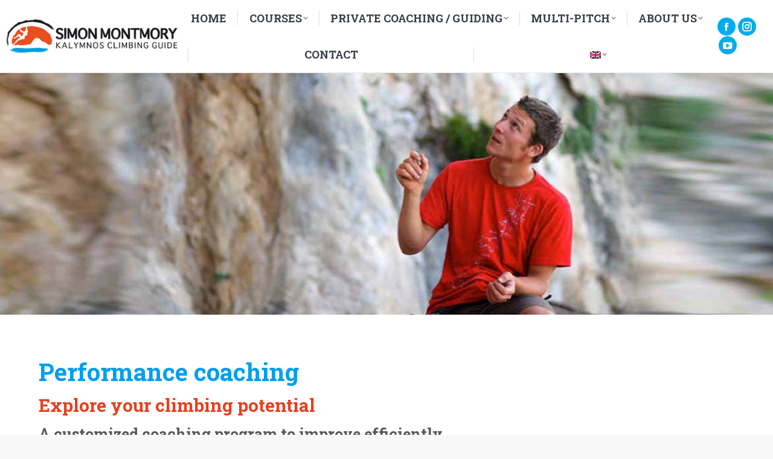

--- FILE ---
content_type: text/html; charset=UTF-8
request_url: https://www.kalymnosclimbingguide.com/performance-coaching-2/
body_size: 24133
content:
<!DOCTYPE html>
<!--[if !(IE 6) | !(IE 7) | !(IE 8)  ]><!-->
<html lang="en-US" class="no-js">
<!--<![endif]-->
<head>
	<meta charset="UTF-8" />
				<meta name="viewport" content="width=device-width, initial-scale=1, maximum-scale=1, user-scalable=0"/>
			<meta name="theme-color" content="#00acec"/>	<link rel="profile" href="https://gmpg.org/xfn/11" />
	<meta name='robots' content='index, follow, max-image-preview:large, max-snippet:-1, max-video-preview:-1' />

	<!-- This site is optimized with the Yoast SEO plugin v26.7 - https://yoast.com/wordpress/plugins/seo/ -->
	<title>(Français) Coaching Personnalisé - Kalymnos Climbing Guide</title>
	<meta name="description" content="Simon Montmory Outdoor climbing courses, personalized coaching, Multi-pitches for climbers from 5 to 8a. Stages escalade falaise, coaching Leonidio Kalymnos" />
	<link rel="canonical" href="https://www.kalymnosclimbingguide.com/performance-coaching-2/" />
	<meta property="og:locale" content="en_US" />
	<meta property="og:type" content="article" />
	<meta property="og:title" content="(Français) Coaching Personnalisé - Kalymnos Climbing Guide" />
	<meta property="og:description" content="Simon Montmory Outdoor climbing courses, personalized coaching, Multi-pitches for climbers from 5 to 8a. Stages escalade falaise, coaching Leonidio Kalymnos" />
	<meta property="og:url" content="https://www.kalymnosclimbingguide.com/performance-coaching-2/" />
	<meta property="og:site_name" content="Kalymnos Climbing Guide" />
	<meta property="article:modified_time" content="2025-03-04T15:14:13+00:00" />
	<meta name="twitter:label1" content="Est. reading time" />
	<meta name="twitter:data1" content="4 minutes" />
	<script type="application/ld+json" class="yoast-schema-graph">{"@context":"https://schema.org","@graph":[{"@type":"WebPage","@id":"https://www.kalymnosclimbingguide.com/performance-coaching-2/","url":"https://www.kalymnosclimbingguide.com/performance-coaching-2/","name":"(Français) Coaching Personnalisé - Kalymnos Climbing Guide","isPartOf":{"@id":"https://www.kalymnosclimbingguide.com/#website"},"datePublished":"2018-02-28T13:19:22+00:00","dateModified":"2025-03-04T15:14:13+00:00","description":"Simon Montmory Outdoor climbing courses, personalized coaching, Multi-pitches for climbers from 5 to 8a. Stages escalade falaise, coaching Leonidio Kalymnos","inLanguage":"en-US","potentialAction":[{"@type":"ReadAction","target":[["https://www.kalymnosclimbingguide.com/performance-coaching-2/"]]}]},{"@type":"WebSite","@id":"https://www.kalymnosclimbingguide.com/#website","url":"https://www.kalymnosclimbingguide.com/","name":"Kalymnos Climbing Guide","description":"Simon Montmory - certified climbing instructor","potentialAction":[{"@type":"SearchAction","target":{"@type":"EntryPoint","urlTemplate":"https://www.kalymnosclimbingguide.com/?s={search_term_string}"},"query-input":{"@type":"PropertyValueSpecification","valueRequired":true,"valueName":"search_term_string"}}],"inLanguage":"en-US"}]}</script>
	<!-- / Yoast SEO plugin. -->


<link rel='dns-prefetch' href='//fonts.googleapis.com' />
<link rel="alternate" type="application/rss+xml" title="Kalymnos Climbing Guide &raquo; Feed" href="https://www.kalymnosclimbingguide.com/feed/" />
<link rel="alternate" type="application/rss+xml" title="Kalymnos Climbing Guide &raquo; Comments Feed" href="https://www.kalymnosclimbingguide.com/comments/feed/" />
<link rel="alternate" title="oEmbed (JSON)" type="application/json+oembed" href="https://www.kalymnosclimbingguide.com/wp-json/oembed/1.0/embed?url=https%3A%2F%2Fwww.kalymnosclimbingguide.com%2Fperformance-coaching-2%2F" />
<link rel="alternate" title="oEmbed (XML)" type="text/xml+oembed" href="https://www.kalymnosclimbingguide.com/wp-json/oembed/1.0/embed?url=https%3A%2F%2Fwww.kalymnosclimbingguide.com%2Fperformance-coaching-2%2F&#038;format=xml" />
<style id='wp-img-auto-sizes-contain-inline-css'>
img:is([sizes=auto i],[sizes^="auto," i]){contain-intrinsic-size:3000px 1500px}
/*# sourceURL=wp-img-auto-sizes-contain-inline-css */
</style>
<style id='wp-emoji-styles-inline-css'>

	img.wp-smiley, img.emoji {
		display: inline !important;
		border: none !important;
		box-shadow: none !important;
		height: 1em !important;
		width: 1em !important;
		margin: 0 0.07em !important;
		vertical-align: -0.1em !important;
		background: none !important;
		padding: 0 !important;
	}
/*# sourceURL=wp-emoji-styles-inline-css */
</style>
<style id='wp-block-library-inline-css'>
:root{--wp-block-synced-color:#7a00df;--wp-block-synced-color--rgb:122,0,223;--wp-bound-block-color:var(--wp-block-synced-color);--wp-editor-canvas-background:#ddd;--wp-admin-theme-color:#007cba;--wp-admin-theme-color--rgb:0,124,186;--wp-admin-theme-color-darker-10:#006ba1;--wp-admin-theme-color-darker-10--rgb:0,107,160.5;--wp-admin-theme-color-darker-20:#005a87;--wp-admin-theme-color-darker-20--rgb:0,90,135;--wp-admin-border-width-focus:2px}@media (min-resolution:192dpi){:root{--wp-admin-border-width-focus:1.5px}}.wp-element-button{cursor:pointer}:root .has-very-light-gray-background-color{background-color:#eee}:root .has-very-dark-gray-background-color{background-color:#313131}:root .has-very-light-gray-color{color:#eee}:root .has-very-dark-gray-color{color:#313131}:root .has-vivid-green-cyan-to-vivid-cyan-blue-gradient-background{background:linear-gradient(135deg,#00d084,#0693e3)}:root .has-purple-crush-gradient-background{background:linear-gradient(135deg,#34e2e4,#4721fb 50%,#ab1dfe)}:root .has-hazy-dawn-gradient-background{background:linear-gradient(135deg,#faaca8,#dad0ec)}:root .has-subdued-olive-gradient-background{background:linear-gradient(135deg,#fafae1,#67a671)}:root .has-atomic-cream-gradient-background{background:linear-gradient(135deg,#fdd79a,#004a59)}:root .has-nightshade-gradient-background{background:linear-gradient(135deg,#330968,#31cdcf)}:root .has-midnight-gradient-background{background:linear-gradient(135deg,#020381,#2874fc)}:root{--wp--preset--font-size--normal:16px;--wp--preset--font-size--huge:42px}.has-regular-font-size{font-size:1em}.has-larger-font-size{font-size:2.625em}.has-normal-font-size{font-size:var(--wp--preset--font-size--normal)}.has-huge-font-size{font-size:var(--wp--preset--font-size--huge)}.has-text-align-center{text-align:center}.has-text-align-left{text-align:left}.has-text-align-right{text-align:right}.has-fit-text{white-space:nowrap!important}#end-resizable-editor-section{display:none}.aligncenter{clear:both}.items-justified-left{justify-content:flex-start}.items-justified-center{justify-content:center}.items-justified-right{justify-content:flex-end}.items-justified-space-between{justify-content:space-between}.screen-reader-text{border:0;clip-path:inset(50%);height:1px;margin:-1px;overflow:hidden;padding:0;position:absolute;width:1px;word-wrap:normal!important}.screen-reader-text:focus{background-color:#ddd;clip-path:none;color:#444;display:block;font-size:1em;height:auto;left:5px;line-height:normal;padding:15px 23px 14px;text-decoration:none;top:5px;width:auto;z-index:100000}html :where(.has-border-color){border-style:solid}html :where([style*=border-top-color]){border-top-style:solid}html :where([style*=border-right-color]){border-right-style:solid}html :where([style*=border-bottom-color]){border-bottom-style:solid}html :where([style*=border-left-color]){border-left-style:solid}html :where([style*=border-width]){border-style:solid}html :where([style*=border-top-width]){border-top-style:solid}html :where([style*=border-right-width]){border-right-style:solid}html :where([style*=border-bottom-width]){border-bottom-style:solid}html :where([style*=border-left-width]){border-left-style:solid}html :where(img[class*=wp-image-]){height:auto;max-width:100%}:where(figure){margin:0 0 1em}html :where(.is-position-sticky){--wp-admin--admin-bar--position-offset:var(--wp-admin--admin-bar--height,0px)}@media screen and (max-width:600px){html :where(.is-position-sticky){--wp-admin--admin-bar--position-offset:0px}}

/*# sourceURL=wp-block-library-inline-css */
</style><style id='global-styles-inline-css'>
:root{--wp--preset--aspect-ratio--square: 1;--wp--preset--aspect-ratio--4-3: 4/3;--wp--preset--aspect-ratio--3-4: 3/4;--wp--preset--aspect-ratio--3-2: 3/2;--wp--preset--aspect-ratio--2-3: 2/3;--wp--preset--aspect-ratio--16-9: 16/9;--wp--preset--aspect-ratio--9-16: 9/16;--wp--preset--color--black: #000000;--wp--preset--color--cyan-bluish-gray: #abb8c3;--wp--preset--color--white: #FFF;--wp--preset--color--pale-pink: #f78da7;--wp--preset--color--vivid-red: #cf2e2e;--wp--preset--color--luminous-vivid-orange: #ff6900;--wp--preset--color--luminous-vivid-amber: #fcb900;--wp--preset--color--light-green-cyan: #7bdcb5;--wp--preset--color--vivid-green-cyan: #00d084;--wp--preset--color--pale-cyan-blue: #8ed1fc;--wp--preset--color--vivid-cyan-blue: #0693e3;--wp--preset--color--vivid-purple: #9b51e0;--wp--preset--color--accent: #00acec;--wp--preset--color--dark-gray: #111;--wp--preset--color--light-gray: #767676;--wp--preset--gradient--vivid-cyan-blue-to-vivid-purple: linear-gradient(135deg,rgb(6,147,227) 0%,rgb(155,81,224) 100%);--wp--preset--gradient--light-green-cyan-to-vivid-green-cyan: linear-gradient(135deg,rgb(122,220,180) 0%,rgb(0,208,130) 100%);--wp--preset--gradient--luminous-vivid-amber-to-luminous-vivid-orange: linear-gradient(135deg,rgb(252,185,0) 0%,rgb(255,105,0) 100%);--wp--preset--gradient--luminous-vivid-orange-to-vivid-red: linear-gradient(135deg,rgb(255,105,0) 0%,rgb(207,46,46) 100%);--wp--preset--gradient--very-light-gray-to-cyan-bluish-gray: linear-gradient(135deg,rgb(238,238,238) 0%,rgb(169,184,195) 100%);--wp--preset--gradient--cool-to-warm-spectrum: linear-gradient(135deg,rgb(74,234,220) 0%,rgb(151,120,209) 20%,rgb(207,42,186) 40%,rgb(238,44,130) 60%,rgb(251,105,98) 80%,rgb(254,248,76) 100%);--wp--preset--gradient--blush-light-purple: linear-gradient(135deg,rgb(255,206,236) 0%,rgb(152,150,240) 100%);--wp--preset--gradient--blush-bordeaux: linear-gradient(135deg,rgb(254,205,165) 0%,rgb(254,45,45) 50%,rgb(107,0,62) 100%);--wp--preset--gradient--luminous-dusk: linear-gradient(135deg,rgb(255,203,112) 0%,rgb(199,81,192) 50%,rgb(65,88,208) 100%);--wp--preset--gradient--pale-ocean: linear-gradient(135deg,rgb(255,245,203) 0%,rgb(182,227,212) 50%,rgb(51,167,181) 100%);--wp--preset--gradient--electric-grass: linear-gradient(135deg,rgb(202,248,128) 0%,rgb(113,206,126) 100%);--wp--preset--gradient--midnight: linear-gradient(135deg,rgb(2,3,129) 0%,rgb(40,116,252) 100%);--wp--preset--font-size--small: 13px;--wp--preset--font-size--medium: 20px;--wp--preset--font-size--large: 36px;--wp--preset--font-size--x-large: 42px;--wp--preset--spacing--20: 0.44rem;--wp--preset--spacing--30: 0.67rem;--wp--preset--spacing--40: 1rem;--wp--preset--spacing--50: 1.5rem;--wp--preset--spacing--60: 2.25rem;--wp--preset--spacing--70: 3.38rem;--wp--preset--spacing--80: 5.06rem;--wp--preset--shadow--natural: 6px 6px 9px rgba(0, 0, 0, 0.2);--wp--preset--shadow--deep: 12px 12px 50px rgba(0, 0, 0, 0.4);--wp--preset--shadow--sharp: 6px 6px 0px rgba(0, 0, 0, 0.2);--wp--preset--shadow--outlined: 6px 6px 0px -3px rgb(255, 255, 255), 6px 6px rgb(0, 0, 0);--wp--preset--shadow--crisp: 6px 6px 0px rgb(0, 0, 0);}:where(.is-layout-flex){gap: 0.5em;}:where(.is-layout-grid){gap: 0.5em;}body .is-layout-flex{display: flex;}.is-layout-flex{flex-wrap: wrap;align-items: center;}.is-layout-flex > :is(*, div){margin: 0;}body .is-layout-grid{display: grid;}.is-layout-grid > :is(*, div){margin: 0;}:where(.wp-block-columns.is-layout-flex){gap: 2em;}:where(.wp-block-columns.is-layout-grid){gap: 2em;}:where(.wp-block-post-template.is-layout-flex){gap: 1.25em;}:where(.wp-block-post-template.is-layout-grid){gap: 1.25em;}.has-black-color{color: var(--wp--preset--color--black) !important;}.has-cyan-bluish-gray-color{color: var(--wp--preset--color--cyan-bluish-gray) !important;}.has-white-color{color: var(--wp--preset--color--white) !important;}.has-pale-pink-color{color: var(--wp--preset--color--pale-pink) !important;}.has-vivid-red-color{color: var(--wp--preset--color--vivid-red) !important;}.has-luminous-vivid-orange-color{color: var(--wp--preset--color--luminous-vivid-orange) !important;}.has-luminous-vivid-amber-color{color: var(--wp--preset--color--luminous-vivid-amber) !important;}.has-light-green-cyan-color{color: var(--wp--preset--color--light-green-cyan) !important;}.has-vivid-green-cyan-color{color: var(--wp--preset--color--vivid-green-cyan) !important;}.has-pale-cyan-blue-color{color: var(--wp--preset--color--pale-cyan-blue) !important;}.has-vivid-cyan-blue-color{color: var(--wp--preset--color--vivid-cyan-blue) !important;}.has-vivid-purple-color{color: var(--wp--preset--color--vivid-purple) !important;}.has-black-background-color{background-color: var(--wp--preset--color--black) !important;}.has-cyan-bluish-gray-background-color{background-color: var(--wp--preset--color--cyan-bluish-gray) !important;}.has-white-background-color{background-color: var(--wp--preset--color--white) !important;}.has-pale-pink-background-color{background-color: var(--wp--preset--color--pale-pink) !important;}.has-vivid-red-background-color{background-color: var(--wp--preset--color--vivid-red) !important;}.has-luminous-vivid-orange-background-color{background-color: var(--wp--preset--color--luminous-vivid-orange) !important;}.has-luminous-vivid-amber-background-color{background-color: var(--wp--preset--color--luminous-vivid-amber) !important;}.has-light-green-cyan-background-color{background-color: var(--wp--preset--color--light-green-cyan) !important;}.has-vivid-green-cyan-background-color{background-color: var(--wp--preset--color--vivid-green-cyan) !important;}.has-pale-cyan-blue-background-color{background-color: var(--wp--preset--color--pale-cyan-blue) !important;}.has-vivid-cyan-blue-background-color{background-color: var(--wp--preset--color--vivid-cyan-blue) !important;}.has-vivid-purple-background-color{background-color: var(--wp--preset--color--vivid-purple) !important;}.has-black-border-color{border-color: var(--wp--preset--color--black) !important;}.has-cyan-bluish-gray-border-color{border-color: var(--wp--preset--color--cyan-bluish-gray) !important;}.has-white-border-color{border-color: var(--wp--preset--color--white) !important;}.has-pale-pink-border-color{border-color: var(--wp--preset--color--pale-pink) !important;}.has-vivid-red-border-color{border-color: var(--wp--preset--color--vivid-red) !important;}.has-luminous-vivid-orange-border-color{border-color: var(--wp--preset--color--luminous-vivid-orange) !important;}.has-luminous-vivid-amber-border-color{border-color: var(--wp--preset--color--luminous-vivid-amber) !important;}.has-light-green-cyan-border-color{border-color: var(--wp--preset--color--light-green-cyan) !important;}.has-vivid-green-cyan-border-color{border-color: var(--wp--preset--color--vivid-green-cyan) !important;}.has-pale-cyan-blue-border-color{border-color: var(--wp--preset--color--pale-cyan-blue) !important;}.has-vivid-cyan-blue-border-color{border-color: var(--wp--preset--color--vivid-cyan-blue) !important;}.has-vivid-purple-border-color{border-color: var(--wp--preset--color--vivid-purple) !important;}.has-vivid-cyan-blue-to-vivid-purple-gradient-background{background: var(--wp--preset--gradient--vivid-cyan-blue-to-vivid-purple) !important;}.has-light-green-cyan-to-vivid-green-cyan-gradient-background{background: var(--wp--preset--gradient--light-green-cyan-to-vivid-green-cyan) !important;}.has-luminous-vivid-amber-to-luminous-vivid-orange-gradient-background{background: var(--wp--preset--gradient--luminous-vivid-amber-to-luminous-vivid-orange) !important;}.has-luminous-vivid-orange-to-vivid-red-gradient-background{background: var(--wp--preset--gradient--luminous-vivid-orange-to-vivid-red) !important;}.has-very-light-gray-to-cyan-bluish-gray-gradient-background{background: var(--wp--preset--gradient--very-light-gray-to-cyan-bluish-gray) !important;}.has-cool-to-warm-spectrum-gradient-background{background: var(--wp--preset--gradient--cool-to-warm-spectrum) !important;}.has-blush-light-purple-gradient-background{background: var(--wp--preset--gradient--blush-light-purple) !important;}.has-blush-bordeaux-gradient-background{background: var(--wp--preset--gradient--blush-bordeaux) !important;}.has-luminous-dusk-gradient-background{background: var(--wp--preset--gradient--luminous-dusk) !important;}.has-pale-ocean-gradient-background{background: var(--wp--preset--gradient--pale-ocean) !important;}.has-electric-grass-gradient-background{background: var(--wp--preset--gradient--electric-grass) !important;}.has-midnight-gradient-background{background: var(--wp--preset--gradient--midnight) !important;}.has-small-font-size{font-size: var(--wp--preset--font-size--small) !important;}.has-medium-font-size{font-size: var(--wp--preset--font-size--medium) !important;}.has-large-font-size{font-size: var(--wp--preset--font-size--large) !important;}.has-x-large-font-size{font-size: var(--wp--preset--font-size--x-large) !important;}
/*# sourceURL=global-styles-inline-css */
</style>

<style id='classic-theme-styles-inline-css'>
/*! This file is auto-generated */
.wp-block-button__link{color:#fff;background-color:#32373c;border-radius:9999px;box-shadow:none;text-decoration:none;padding:calc(.667em + 2px) calc(1.333em + 2px);font-size:1.125em}.wp-block-file__button{background:#32373c;color:#fff;text-decoration:none}
/*# sourceURL=/wp-includes/css/classic-themes.min.css */
</style>
<link rel='stylesheet' id='contact-form-7-css' href='https://www.kalymnosclimbingguide.com/wp-content/plugins/contact-form-7/includes/css/styles.css?ver=6.1.4' media='all' />
<link rel='stylesheet' id='stripe-handler-ng-style-css' href='https://www.kalymnosclimbingguide.com/wp-content/plugins/stripe-payments/public/assets/css/public.css?ver=2.0.96' media='all' />
<link rel='stylesheet' id='the7-font-css' href='https://www.kalymnosclimbingguide.com/wp-content/themes/dt-the7/fonts/icomoon-the7-font/icomoon-the7-font.min.css?ver=14.0.2.1' media='all' />
<link rel='stylesheet' id='the7-awesome-fonts-css' href='https://www.kalymnosclimbingguide.com/wp-content/themes/dt-the7/fonts/FontAwesome/css/all.min.css?ver=14.0.2.1' media='all' />
<link rel='stylesheet' id='the7-awesome-fonts-back-css' href='https://www.kalymnosclimbingguide.com/wp-content/themes/dt-the7/fonts/FontAwesome/back-compat.min.css?ver=14.0.2.1' media='all' />
<link rel='stylesheet' id='the7-Defaults-css' href='https://www.kalymnosclimbingguide.com/wp-content/uploads/smile_fonts/Defaults/Defaults.css?ver=6.9' media='all' />
<link rel='stylesheet' id='js_composer_front-css' href='https://www.kalymnosclimbingguide.com/wp-content/plugins/js_composer/assets/css/js_composer.min.css?ver=8.7.2' media='all' />
<link rel='stylesheet' id='dt-web-fonts-css' href='https://fonts.googleapis.com/css?family=Roboto:400,500,600,700%7COpen+Sans:400,600,700%7CRoboto+Slab:400,600,700' media='all' />
<link rel='stylesheet' id='dt-main-css' href='https://www.kalymnosclimbingguide.com/wp-content/themes/dt-the7/css/main.min.css?ver=14.0.2.1' media='all' />
<style id='dt-main-inline-css'>
body #load {
  display: block;
  height: 100%;
  overflow: hidden;
  position: fixed;
  width: 100%;
  z-index: 9901;
  opacity: 1;
  visibility: visible;
  transition: all .35s ease-out;
}
.load-wrap {
  width: 100%;
  height: 100%;
  background-position: center center;
  background-repeat: no-repeat;
  text-align: center;
  display: -ms-flexbox;
  display: -ms-flex;
  display: flex;
  -ms-align-items: center;
  -ms-flex-align: center;
  align-items: center;
  -ms-flex-flow: column wrap;
  flex-flow: column wrap;
  -ms-flex-pack: center;
  -ms-justify-content: center;
  justify-content: center;
}
.load-wrap > svg {
  position: absolute;
  top: 50%;
  left: 50%;
  transform: translate(-50%,-50%);
}
#load {
  background: var(--the7-elementor-beautiful-loading-bg,#ffffff);
  --the7-beautiful-spinner-color2: var(--the7-beautiful-spinner-color,#00acec);
}

/*# sourceURL=dt-main-inline-css */
</style>
<link rel='stylesheet' id='the7-custom-scrollbar-css' href='https://www.kalymnosclimbingguide.com/wp-content/themes/dt-the7/lib/custom-scrollbar/custom-scrollbar.min.css?ver=14.0.2.1' media='all' />
<link rel='stylesheet' id='the7-wpbakery-css' href='https://www.kalymnosclimbingguide.com/wp-content/themes/dt-the7/css/wpbakery.min.css?ver=14.0.2.1' media='all' />
<link rel='stylesheet' id='the7-core-css' href='https://www.kalymnosclimbingguide.com/wp-content/plugins/dt-the7-core/assets/css/post-type.min.css?ver=2.7.12' media='all' />
<link rel='stylesheet' id='the7-css-vars-css' href='https://www.kalymnosclimbingguide.com/wp-content/uploads/the7-css/css-vars.css?ver=f35b80b0dbae' media='all' />
<link rel='stylesheet' id='dt-custom-css' href='https://www.kalymnosclimbingguide.com/wp-content/uploads/the7-css/custom.css?ver=f35b80b0dbae' media='all' />
<link rel='stylesheet' id='dt-media-css' href='https://www.kalymnosclimbingguide.com/wp-content/uploads/the7-css/media.css?ver=f35b80b0dbae' media='all' />
<link rel='stylesheet' id='the7-mega-menu-css' href='https://www.kalymnosclimbingguide.com/wp-content/uploads/the7-css/mega-menu.css?ver=f35b80b0dbae' media='all' />
<link rel='stylesheet' id='the7-elements-albums-portfolio-css' href='https://www.kalymnosclimbingguide.com/wp-content/uploads/the7-css/the7-elements-albums-portfolio.css?ver=f35b80b0dbae' media='all' />
<link rel='stylesheet' id='the7-elements-css' href='https://www.kalymnosclimbingguide.com/wp-content/uploads/the7-css/post-type-dynamic.css?ver=f35b80b0dbae' media='all' />
<link rel='stylesheet' id='style-css' href='https://www.kalymnosclimbingguide.com/wp-content/themes/dt-the7-child/style.css?ver=14.0.2.1' media='all' />
<link rel='stylesheet' id='ultimate-vc-addons-style-min-css' href='https://www.kalymnosclimbingguide.com/wp-content/plugins/Ultimate_VC_Addons/assets/min-css/ultimate.min.css?ver=3.21.2' media='all' />
<link rel='stylesheet' id='ultimate-vc-addons-icons-css' href='https://www.kalymnosclimbingguide.com/wp-content/plugins/Ultimate_VC_Addons/assets/css/icons.css?ver=3.21.2' media='all' />
<script src="https://www.kalymnosclimbingguide.com/wp-includes/js/jquery/jquery.min.js?ver=3.7.1" id="jquery-core-js"></script>
<script src="https://www.kalymnosclimbingguide.com/wp-includes/js/jquery/jquery-migrate.min.js?ver=3.4.1" id="jquery-migrate-js"></script>
<script src="//www.kalymnosclimbingguide.com/wp-content/plugins/revslider/sr6/assets/js/rbtools.min.js?ver=6.7.38" async id="tp-tools-js"></script>
<script src="//www.kalymnosclimbingguide.com/wp-content/plugins/revslider/sr6/assets/js/rs6.min.js?ver=6.7.38" async id="revmin-js"></script>
<script id="dt-above-fold-js-extra">
var dtLocal = {"themeUrl":"https://www.kalymnosclimbingguide.com/wp-content/themes/dt-the7","passText":"To view this protected post, enter the password below:","moreButtonText":{"loading":"Loading...","loadMore":"Load more"},"postID":"4490","ajaxurl":"https://www.kalymnosclimbingguide.com/wp-admin/admin-ajax.php","REST":{"baseUrl":"https://www.kalymnosclimbingguide.com/wp-json/the7/v1","endpoints":{"sendMail":"/send-mail"}},"contactMessages":{"required":"One or more fields have an error. Please check and try again.","terms":"Please accept the privacy policy.","fillTheCaptchaError":"Please, fill the captcha."},"captchaSiteKey":"","ajaxNonce":"8c7bfd7450","pageData":{"type":"page","template":"page","layout":null},"themeSettings":{"smoothScroll":"off","lazyLoading":false,"desktopHeader":{"height":90},"ToggleCaptionEnabled":"disabled","ToggleCaption":"Navigation","floatingHeader":{"showAfter":94,"showMenu":true,"height":56,"logo":{"showLogo":true,"html":"\u003Cimg class=\" preload-me\" src=\"https://www.kalymnosclimbingguide.com/wp-content/uploads/2017/03/logo-grand-1.jpg\" srcset=\"https://www.kalymnosclimbingguide.com/wp-content/uploads/2017/03/logo-grand-1.jpg 367w, https://www.kalymnosclimbingguide.com/wp-content/uploads/2017/03/logo-grand-1.jpg 367w\" width=\"367\" height=\"80\"   sizes=\"367px\" alt=\"Kalymnos Climbing Guide\" /\u003E","url":"https://www.kalymnosclimbingguide.com/"}},"topLine":{"floatingTopLine":{"logo":{"showLogo":false,"html":""}}},"mobileHeader":{"firstSwitchPoint":990,"secondSwitchPoint":500,"firstSwitchPointHeight":70,"secondSwitchPointHeight":56,"mobileToggleCaptionEnabled":"disabled","mobileToggleCaption":"Menu"},"stickyMobileHeaderFirstSwitch":{"logo":{"html":"\u003Cimg class=\" preload-me\" src=\"https://www.kalymnosclimbingguide.com/wp-content/uploads/2017/03/logo-grand-1.jpg\" srcset=\"https://www.kalymnosclimbingguide.com/wp-content/uploads/2017/03/logo-grand-1.jpg 367w, https://www.kalymnosclimbingguide.com/wp-content/uploads/2017/03/logo-grand-1.jpg 367w\" width=\"367\" height=\"80\"   sizes=\"367px\" alt=\"Kalymnos Climbing Guide\" /\u003E"}},"stickyMobileHeaderSecondSwitch":{"logo":{"html":"\u003Cimg class=\" preload-me\" src=\"https://www.kalymnosclimbingguide.com/wp-content/uploads/2017/03/logo-grand-1.jpg\" srcset=\"https://www.kalymnosclimbingguide.com/wp-content/uploads/2017/03/logo-grand-1.jpg 367w, https://www.kalymnosclimbingguide.com/wp-content/uploads/2017/03/logo-grand-1.jpg 367w\" width=\"367\" height=\"80\"   sizes=\"367px\" alt=\"Kalymnos Climbing Guide\" /\u003E"}},"sidebar":{"switchPoint":970},"boxedWidth":"1280px"},"VCMobileScreenWidth":"768"};
var dtShare = {"shareButtonText":{"facebook":"Share on Facebook","twitter":"Share on X","pinterest":"Pin it","linkedin":"Share on Linkedin","whatsapp":"Share on Whatsapp"},"overlayOpacity":"85"};
//# sourceURL=dt-above-fold-js-extra
</script>
<script src="https://www.kalymnosclimbingguide.com/wp-content/themes/dt-the7/js/above-the-fold.min.js?ver=14.0.2.1" id="dt-above-fold-js"></script>
<script src="https://www.kalymnosclimbingguide.com/wp-includes/js/jquery/ui/core.min.js?ver=1.13.3" id="jquery-ui-core-js"></script>
<script src="https://www.kalymnosclimbingguide.com/wp-content/plugins/Ultimate_VC_Addons/assets/min-js/ultimate.min.js?ver=3.21.2" id="ultimate-vc-addons-script-js"></script>
<script src="https://www.kalymnosclimbingguide.com/wp-content/plugins/Ultimate_VC_Addons/assets/min-js/ultimate_bg.min.js?ver=3.21.2" id="ultimate-vc-addons-row-bg-js"></script>
<script></script><link rel="https://api.w.org/" href="https://www.kalymnosclimbingguide.com/wp-json/" /><link rel="alternate" title="JSON" type="application/json" href="https://www.kalymnosclimbingguide.com/wp-json/wp/v2/pages/4490" /><link rel="EditURI" type="application/rsd+xml" title="RSD" href="https://www.kalymnosclimbingguide.com/xmlrpc.php?rsd" />
<meta name="generator" content="WordPress 6.9" />
<link rel='shortlink' href='https://www.kalymnosclimbingguide.com/?p=4490' />
<style>
.qtranxs_flag_en {background-image: url(https://www.kalymnosclimbingguide.com/wp-content/plugins/qtranslate-xt-3.11.4/flags/gb.png); background-repeat: no-repeat;}
.qtranxs_flag_fr {background-image: url(https://www.kalymnosclimbingguide.com/wp-content/plugins/qtranslate-xt-3.11.4/flags/fr.png); background-repeat: no-repeat;}
</style>
<link hreflang="en" href="https://www.kalymnosclimbingguide.com/performance-coaching-2/?lang=en" rel="alternate" />
<link hreflang="fr" href="https://www.kalymnosclimbingguide.com/performance-coaching-2/?lang=fr" rel="alternate" />
<link hreflang="x-default" href="https://www.kalymnosclimbingguide.com/performance-coaching-2/" rel="alternate" />
<meta name="generator" content="qTranslate-XT 3.11.4" />
<meta name="generator" content="Powered by WPBakery Page Builder - drag and drop page builder for WordPress."/>
<meta name="generator" content="Powered by Slider Revolution 6.7.38 - responsive, Mobile-Friendly Slider Plugin for WordPress with comfortable drag and drop interface." />
<script type="text/javascript" id="the7-loader-script">
document.addEventListener("DOMContentLoaded", function(event) {
	var load = document.getElementById("load");
	if(!load.classList.contains('loader-removed')){
		var removeLoading = setTimeout(function() {
			load.className += " loader-removed";
		}, 300);
	}
});
</script>
		<link rel="icon" href="https://www.kalymnosclimbingguide.com/wp-content/uploads/2017/03/favicon-16px.png" type="image/png" sizes="16x16"/><link rel="icon" href="https://www.kalymnosclimbingguide.com/wp-content/uploads/2017/03/favicon-32px.png" type="image/png" sizes="32x32"/><script>function setREVStartSize(e){
			//window.requestAnimationFrame(function() {
				window.RSIW = window.RSIW===undefined ? window.innerWidth : window.RSIW;
				window.RSIH = window.RSIH===undefined ? window.innerHeight : window.RSIH;
				try {
					var pw = document.getElementById(e.c).parentNode.offsetWidth,
						newh;
					pw = pw===0 || isNaN(pw) || (e.l=="fullwidth" || e.layout=="fullwidth") ? window.RSIW : pw;
					e.tabw = e.tabw===undefined ? 0 : parseInt(e.tabw);
					e.thumbw = e.thumbw===undefined ? 0 : parseInt(e.thumbw);
					e.tabh = e.tabh===undefined ? 0 : parseInt(e.tabh);
					e.thumbh = e.thumbh===undefined ? 0 : parseInt(e.thumbh);
					e.tabhide = e.tabhide===undefined ? 0 : parseInt(e.tabhide);
					e.thumbhide = e.thumbhide===undefined ? 0 : parseInt(e.thumbhide);
					e.mh = e.mh===undefined || e.mh=="" || e.mh==="auto" ? 0 : parseInt(e.mh,0);
					if(e.layout==="fullscreen" || e.l==="fullscreen")
						newh = Math.max(e.mh,window.RSIH);
					else{
						e.gw = Array.isArray(e.gw) ? e.gw : [e.gw];
						for (var i in e.rl) if (e.gw[i]===undefined || e.gw[i]===0) e.gw[i] = e.gw[i-1];
						e.gh = e.el===undefined || e.el==="" || (Array.isArray(e.el) && e.el.length==0)? e.gh : e.el;
						e.gh = Array.isArray(e.gh) ? e.gh : [e.gh];
						for (var i in e.rl) if (e.gh[i]===undefined || e.gh[i]===0) e.gh[i] = e.gh[i-1];
											
						var nl = new Array(e.rl.length),
							ix = 0,
							sl;
						e.tabw = e.tabhide>=pw ? 0 : e.tabw;
						e.thumbw = e.thumbhide>=pw ? 0 : e.thumbw;
						e.tabh = e.tabhide>=pw ? 0 : e.tabh;
						e.thumbh = e.thumbhide>=pw ? 0 : e.thumbh;
						for (var i in e.rl) nl[i] = e.rl[i]<window.RSIW ? 0 : e.rl[i];
						sl = nl[0];
						for (var i in nl) if (sl>nl[i] && nl[i]>0) { sl = nl[i]; ix=i;}
						var m = pw>(e.gw[ix]+e.tabw+e.thumbw) ? 1 : (pw-(e.tabw+e.thumbw)) / (e.gw[ix]);
						newh =  (e.gh[ix] * m) + (e.tabh + e.thumbh);
					}
					var el = document.getElementById(e.c);
					if (el!==null && el) el.style.height = newh+"px";
					el = document.getElementById(e.c+"_wrapper");
					if (el!==null && el) {
						el.style.height = newh+"px";
						el.style.display = "block";
					}
				} catch(e){
					console.log("Failure at Presize of Slider:" + e)
				}
			//});
		  };</script>
<style type="text/css" data-type="vc_shortcodes-default-css">.vc_do_btn{margin-bottom:22px;}</style><style type="text/css" data-type="vc_shortcodes-custom-css">.vc_custom_1707470046890{margin-top: 30px !important;}.vc_custom_1707324257216{border-top-width: 1px !important;border-top-color: #ededed !important;border-top-style: solid !important;}.vc_custom_1741101208069{padding-top: 30px !important;padding-bottom: 30px !important;}.vc_custom_1707471635119{margin-bottom: 30px !important;}.vc_custom_1707470046890{margin-top: 30px !important;}.vc_custom_1707324257216{border-top-width: 1px !important;border-top-color: #ededed !important;border-top-style: solid !important;}.vc_custom_1741099941135{padding-top: 30px !important;padding-bottom: 30px !important;}.vc_custom_1707469644151{margin-bottom: 20px !important;padding-top: 25px !important;padding-right: 25px !important;padding-bottom: 25px !important;padding-left: 25px !important;background-color: #ededed !important;border-radius: 20px !important;}.vc_custom_1707319285420{border-right-width: 1px !important;border-right-color: #ededed !important;border-right-style: solid !important;}.vc_custom_1741101124837{border-right-width: 1px !important;border-right-style: solid !important;border-color: #EDEDED !important;}.vc_custom_1741101265108{border-right-width: 1px !important;border-right-style: solid !important;border-color: #EDEDED !important;}.vc_custom_1707597023847{padding-bottom: 0px !important;}.vc_custom_1707390194114{padding-top: 20px !important;padding-bottom: 30px !important;background-image: url(https://www.kalymnosclimbingguide.com/wp-content/uploads/2024/02/bandeau-contact-myriam-2024.jpg?id=6157) !important;background-position: center !important;background-repeat: no-repeat !important;background-size: contain !important;}.vc_custom_1707471663174{margin-bottom: 20px !important;padding-top: 25px !important;padding-right: 25px !important;padding-bottom: 25px !important;padding-left: 25px !important;background-color: #ededed !important;border-radius: 20px !important;}.vc_custom_1707319285420{border-right-width: 1px !important;border-right-color: #ededed !important;border-right-style: solid !important;}.vc_custom_1741099984915{border-right-width: 1px !important;border-right-style: solid !important;border-color: #EDEDED !important;}.vc_custom_1741100070851{border-right-width: 1px !important;border-right-style: solid !important;border-color: #EDEDED !important;}.vc_custom_1707597206227{padding-bottom: 0px !important;}.vc_custom_1707407968032{padding-top: 20px !important;padding-bottom: 30px !important;background-image: url(https://www.kalymnosclimbingguide.com/wp-content/uploads/2024/02/bandeau-contact-myriam-2024.jpg?id=6157) !important;background-position: center !important;background-repeat: no-repeat !important;background-size: contain !important;}</style><noscript><style> .wpb_animate_when_almost_visible { opacity: 1; }</style></noscript><style id='the7-custom-inline-css' type='text/css'>
h1 {color: #009fed;}
h2 {color: #e7401c;}
h3 {color: #595858;}
h4 {color: #009fed;}
h5 {color: #e7401c;}
h6 {color: #595858;}
span.wpcf7-list-item {
    display: list-item;
    list-style-type: none;
}

.vc_col-has-fill > .vc_column-inner {padding-top: 0px;}

.ult_ecpsub_cont {
  text-align: left;
}

.ult_exp_section-main.ult_expleft_icon .ult-just-icon-wrapper.ult_exp_icon {
  display: inline-block;
  padding: 10px 0px 10px 0px;
}

#small_section {
	height: 500px;
	overflow-y: scroll;
}

.wpb_content_element {
  margin-bottom: 10px;
}
</style>
<link rel='stylesheet' id='the7-stripes-css' href='https://www.kalymnosclimbingguide.com/wp-content/uploads/the7-css/legacy/stripes.css?ver=f35b80b0dbae' media='all' />
<link rel='stylesheet' id='vc_tta_style-css' href='https://www.kalymnosclimbingguide.com/wp-content/plugins/js_composer/assets/css/js_composer_tta.min.css?ver=8.7.2' media='all' />
<link rel='stylesheet' id='mailpoet_public-css' href='https://www.kalymnosclimbingguide.com/wp-content/plugins/mailpoet/assets/dist/css/mailpoet-public.b1f0906e.css?ver=6.9' media='all' />
<link rel='stylesheet' id='rs-plugin-settings-css' href='//www.kalymnosclimbingguide.com/wp-content/plugins/revslider/sr6/assets/css/rs6.css?ver=6.7.38' media='all' />
<style id='rs-plugin-settings-inline-css'>
#rs-demo-id {}
/*# sourceURL=rs-plugin-settings-inline-css */
</style>
</head>
<body data-rsssl=1 id="the7-body" class="wp-singular page-template-default page page-id-4490 wp-embed-responsive wp-theme-dt-the7 wp-child-theme-dt-the7-child the7-core-ver-2.7.12 fancy-header-on dt-responsive-on right-mobile-menu-close-icon ouside-menu-close-icon mobile-hamburger-close-bg-enable mobile-hamburger-close-bg-hover-enable  fade-medium-mobile-menu-close-icon fade-medium-menu-close-icon srcset-enabled btn-flat custom-btn-color custom-btn-hover-color phantom-fade phantom-line-decoration phantom-main-logo-on floating-mobile-menu-icon top-header first-switch-logo-left first-switch-menu-right second-switch-logo-left second-switch-menu-right right-mobile-menu layzr-loading-on no-avatars inline-message-style the7-ver-14.0.2.1 dt-fa-compatibility wpb-js-composer js-comp-ver-8.7.2 vc_responsive">
<!-- The7 14.0.2.1 -->
<div id="load" class="spinner-loader">
	<div class="load-wrap"><style type="text/css">
    [class*="the7-spinner-animate-"]{
        animation: spinner-animation 1s cubic-bezier(1,1,1,1) infinite;
        x:46.5px;
        y:40px;
        width:7px;
        height:20px;
        fill:var(--the7-beautiful-spinner-color2);
        opacity: 0.2;
    }
    .the7-spinner-animate-2{
        animation-delay: 0.083s;
    }
    .the7-spinner-animate-3{
        animation-delay: 0.166s;
    }
    .the7-spinner-animate-4{
         animation-delay: 0.25s;
    }
    .the7-spinner-animate-5{
         animation-delay: 0.33s;
    }
    .the7-spinner-animate-6{
         animation-delay: 0.416s;
    }
    .the7-spinner-animate-7{
         animation-delay: 0.5s;
    }
    .the7-spinner-animate-8{
         animation-delay: 0.58s;
    }
    .the7-spinner-animate-9{
         animation-delay: 0.666s;
    }
    .the7-spinner-animate-10{
         animation-delay: 0.75s;
    }
    .the7-spinner-animate-11{
        animation-delay: 0.83s;
    }
    .the7-spinner-animate-12{
        animation-delay: 0.916s;
    }
    @keyframes spinner-animation{
        from {
            opacity: 1;
        }
        to{
            opacity: 0;
        }
    }
</style>
<svg width="75px" height="75px" xmlns="http://www.w3.org/2000/svg" viewBox="0 0 100 100" preserveAspectRatio="xMidYMid">
	<rect class="the7-spinner-animate-1" rx="5" ry="5" transform="rotate(0 50 50) translate(0 -30)"></rect>
	<rect class="the7-spinner-animate-2" rx="5" ry="5" transform="rotate(30 50 50) translate(0 -30)"></rect>
	<rect class="the7-spinner-animate-3" rx="5" ry="5" transform="rotate(60 50 50) translate(0 -30)"></rect>
	<rect class="the7-spinner-animate-4" rx="5" ry="5" transform="rotate(90 50 50) translate(0 -30)"></rect>
	<rect class="the7-spinner-animate-5" rx="5" ry="5" transform="rotate(120 50 50) translate(0 -30)"></rect>
	<rect class="the7-spinner-animate-6" rx="5" ry="5" transform="rotate(150 50 50) translate(0 -30)"></rect>
	<rect class="the7-spinner-animate-7" rx="5" ry="5" transform="rotate(180 50 50) translate(0 -30)"></rect>
	<rect class="the7-spinner-animate-8" rx="5" ry="5" transform="rotate(210 50 50) translate(0 -30)"></rect>
	<rect class="the7-spinner-animate-9" rx="5" ry="5" transform="rotate(240 50 50) translate(0 -30)"></rect>
	<rect class="the7-spinner-animate-10" rx="5" ry="5" transform="rotate(270 50 50) translate(0 -30)"></rect>
	<rect class="the7-spinner-animate-11" rx="5" ry="5" transform="rotate(300 50 50) translate(0 -30)"></rect>
	<rect class="the7-spinner-animate-12" rx="5" ry="5" transform="rotate(330 50 50) translate(0 -30)"></rect>
</svg></div>
</div>
<div id="page" >
	<a class="skip-link screen-reader-text" href="#content">Skip to content</a>

<div class="masthead inline-header justify widgets full-height full-width dividers line-decoration shadow-mobile-header-decoration small-mobile-menu-icon mobile-menu-icon-bg-on mobile-menu-icon-hover-bg-on dt-parent-menu-clickable show-sub-menu-on-hover" >

	<div class="top-bar full-width-line top-bar-empty">
	<div class="top-bar-bg" ></div>
	<div class="mini-widgets left-widgets"></div><div class="mini-widgets right-widgets"></div></div>

	<header class="header-bar" role="banner">

		<div class="branding">
	<div id="site-title" class="assistive-text">Kalymnos Climbing Guide</div>
	<div id="site-description" class="assistive-text">Simon Montmory &#8211; certified climbing instructor</div>
	<a class="same-logo" href="https://www.kalymnosclimbingguide.com/"><img class=" preload-me" src="https://www.kalymnosclimbingguide.com/wp-content/uploads/2017/03/logo-grand-1.jpg" srcset="https://www.kalymnosclimbingguide.com/wp-content/uploads/2017/03/logo-grand-1.jpg 367w, https://www.kalymnosclimbingguide.com/wp-content/uploads/2017/03/logo-grand-1.jpg 367w" width="367" height="80"   sizes="367px" alt="Kalymnos Climbing Guide" /></a></div>

		<ul id="primary-menu" class="main-nav underline-decoration l-to-r-line level-arrows-on outside-item-remove-margin"><li class="menu-item menu-item-type-post_type menu-item-object-page menu-item-home menu-item-4738 first depth-0"><a href='https://www.kalymnosclimbingguide.com/' data-level='1'><span class="menu-item-text"><span class="menu-text">Home</span></span></a></li> <li class="menu-item menu-item-type-custom menu-item-object-custom menu-item-has-children menu-item-5627 has-children depth-0"><a href='#' data-level='1' aria-haspopup='true' aria-expanded='false'><span class="menu-item-text"><span class="menu-text">Courses</span></span></a><ul class="sub-nav hover-style-bg level-arrows-on" role="group"><li class="menu-item menu-item-type-post_type menu-item-object-page menu-item-6438 first depth-1"><a href='https://www.kalymnosclimbingguide.com/transition-indoor-outdoor-climbing/' data-level='2'><span class="menu-item-text"><span class="menu-text">1. Transition Indoor / Outdoor climbing</span></span></a></li> <li class="menu-item menu-item-type-post_type menu-item-object-page menu-item-6439 depth-1"><a href='https://www.kalymnosclimbingguide.com/level-1-improve-your-climbing-skills/' data-level='2'><span class="menu-item-text"><span class="menu-text">2. Make 6a your comfort zone</span></span></a></li> <li class="menu-item menu-item-type-post_type menu-item-object-page menu-item-6440 depth-1"><a href='https://www.kalymnosclimbingguide.com/learn-to-lead-course/' data-level='2'><span class="menu-item-text"><span class="menu-text">3. Take the lead</span></span></a></li> <li class="menu-item menu-item-type-post_type menu-item-object-page menu-item-4821 depth-1"><a href='https://www.kalymnosclimbingguide.com/performance-coaching/' data-level='2'><span class="menu-item-text"><span class="menu-text">4. Reach 7a</span></span></a></li> <li class="menu-item menu-item-type-post_type menu-item-object-page menu-item-4754 depth-1"><a href='https://www.kalymnosclimbingguide.com/simon-montmory-outdoor-climbing-courses-personalized-coaching-multi-pitches-for-climbers-from-5-to-8a-stages-escalade-perfectionnement-falaise-coaching-prive-kalymnos-leonidio-verdon-gorges/' data-level='2'><span class="menu-item-text"><span class="menu-text">Other Destinations</span></span></a></li> </ul></li> <li class="menu-item menu-item-type-custom menu-item-object-custom current-menu-ancestor current-menu-parent menu-item-has-children menu-item-5625 has-children depth-0"><a href='#' data-level='1' aria-haspopup='true' aria-expanded='false'><span class="menu-item-text"><span class="menu-text">Private Coaching / Guiding</span></span></a><ul class="sub-nav hover-style-bg level-arrows-on" role="group"><li class="menu-item menu-item-type-post_type menu-item-object-page current-menu-item page_item page-item-4490 current_page_item menu-item-4740 act first depth-1"><a href='https://www.kalymnosclimbingguide.com/performance-coaching-2/' data-level='2'><span class="menu-item-text"><span class="menu-text">Performance coaching</span></span></a></li> <li class="menu-item menu-item-type-post_type menu-item-object-page menu-item-4741 depth-1"><a href='https://www.kalymnosclimbingguide.com/guiding-climbing-courses-kalymnos/' data-level='2'><span class="menu-item-text"><span class="menu-text">Private Guiding</span></span></a></li> </ul></li> <li class="menu-item menu-item-type-custom menu-item-object-custom menu-item-has-children menu-item-5626 has-children depth-0"><a href='#' data-level='1' aria-haspopup='true' aria-expanded='false'><span class="menu-item-text"><span class="menu-text">Multi-Pitch</span></span></a><ul class="sub-nav hover-style-bg level-arrows-on" role="group"><li class="menu-item menu-item-type-post_type menu-item-object-page menu-item-4744 first depth-1"><a href='https://www.kalymnosclimbingguide.com/multipitch-on-kalymnos/' data-level='2'><span class="menu-item-text"><span class="menu-text">Multi-pitch – Kalymnos</span></span></a></li> <li class="menu-item menu-item-type-post_type menu-item-object-page menu-item-4745 depth-1"><a href='https://www.kalymnosclimbingguide.com/multi-pitch-telendos/' data-level='2'><span class="menu-item-text"><span class="menu-text">Multi-pitch – Telendos</span></span></a></li> <li class="menu-item menu-item-type-post_type menu-item-object-page menu-item-4743 depth-1"><a href='https://www.kalymnosclimbingguide.com/multipitch-course/' data-level='2'><span class="menu-item-text"><span class="menu-text">Multipitch Course</span></span></a></li> </ul></li> <li class="menu-item menu-item-type-custom menu-item-object-custom menu-item-has-children menu-item-4746 has-children depth-0"><a href='#' data-level='1' aria-haspopup='true' aria-expanded='false'><span class="menu-item-text"><span class="menu-text">About Us</span></span></a><ul class="sub-nav hover-style-bg level-arrows-on" role="group"><li class="menu-item menu-item-type-post_type menu-item-object-page menu-item-4747 first depth-1"><a href='https://www.kalymnosclimbingguide.com/the-guide/' data-level='2'><span class="menu-item-text"><span class="menu-text">Simon Montmory</span></span></a></li> <li class="menu-item menu-item-type-post_type menu-item-object-page menu-item-4748 depth-1"><a href='https://www.kalymnosclimbingguide.com/myriams-portrait/' data-level='2'><span class="menu-item-text"><span class="menu-text">Myriam Caissy Montmory</span></span></a></li> <li class="menu-item menu-item-type-post_type menu-item-object-page menu-item-4749 depth-1"><a href='https://www.kalymnosclimbingguide.com/kalymnos-info/' data-level='2'><span class="menu-item-text"><span class="menu-text">FAQ</span></span></a></li> <li class="menu-item menu-item-type-post_type menu-item-object-page menu-item-4751 depth-1"><a href='https://www.kalymnosclimbingguide.com/new-routes-resulting/' data-level='2'><span class="menu-item-text"><span class="menu-text">News</span></span></a></li> <li class="menu-item menu-item-type-post_type menu-item-object-page menu-item-4753 depth-1"><a href='https://www.kalymnosclimbingguide.com/testimonials/' data-level='2'><span class="menu-item-text"><span class="menu-text">Testimonials</span></span></a></li> </ul></li> <li class="menu-item menu-item-type-post_type menu-item-object-page menu-item-4755 depth-0"><a href='https://www.kalymnosclimbingguide.com/contact/' data-level='1'><span class="menu-item-text"><span class="menu-text">Contact</span></span></a></li> <li class="qtranxs-lang-menu qtranxs-lang-menu-en menu-item menu-item-type-custom menu-item-object-custom menu-item-has-children menu-item-4756 last has-children depth-0"><a href='#' title='English' data-level='1' aria-haspopup='true' aria-expanded='false'><span class="menu-item-text"><span class="menu-text"><img class="qtranxs-flag" src="https://www.kalymnosclimbingguide.com/wp-content/plugins/qtranslate-xt-3.11.4/flags/gb.png" alt="English" /></span></span></a><ul class="sub-nav hover-style-bg level-arrows-on" role="group"><li class="qtranxs-lang-menu-item qtranxs-lang-menu-item-fr menu-item menu-item-type-custom menu-item-object-custom menu-item-6441 first depth-1"><a href='https://www.kalymnosclimbingguide.com/performance-coaching-2/?lang=fr' title='Français' data-level='2'><span class="menu-item-text"><span class="menu-text"><img class="qtranxs-flag" src="https://www.kalymnosclimbingguide.com/wp-content/plugins/qtranslate-xt-3.11.4/flags/fr.png" alt="Français" />&nbsp;Français</span></span></a></li> </ul></li> </ul>
		<div class="mini-widgets"><div class="soc-ico show-on-desktop near-logo-first-switch in-menu-second-switch custom-bg disabled-border border-off hover-custom-bg hover-disabled-border  hover-border-off"><a title="Facebook page opens in new window" href="https://www.facebook.com/kalymnosclimbing" target="_blank" class="facebook"><span class="soc-font-icon"></span><span class="screen-reader-text">Facebook page opens in new window</span></a><a title="Instagram page opens in new window" href="https://www.instagram.com/kalymnosclimbingguide/" target="_blank" class="instagram"><span class="soc-font-icon"></span><span class="screen-reader-text">Instagram page opens in new window</span></a><a title="YouTube page opens in new window" href="https://www.youtube.com/@simonmontmorykalymnos" target="_blank" class="you-tube"><span class="soc-font-icon"></span><span class="screen-reader-text">YouTube page opens in new window</span></a></div></div>
	</header>

</div>
<div role="navigation" aria-label="Main Menu" class="dt-mobile-header mobile-menu-show-divider">
	<div class="dt-close-mobile-menu-icon" aria-label="Close" role="button" tabindex="0"><div class="close-line-wrap"><span class="close-line"></span><span class="close-line"></span><span class="close-line"></span></div></div>	<ul id="mobile-menu" class="mobile-main-nav">
		<li class="menu-item menu-item-type-post_type menu-item-object-page menu-item-home menu-item-4738 first depth-0"><a href='https://www.kalymnosclimbingguide.com/' data-level='1'><span class="menu-item-text"><span class="menu-text">Home</span></span></a></li> <li class="menu-item menu-item-type-custom menu-item-object-custom menu-item-has-children menu-item-5627 has-children depth-0"><a href='#' data-level='1' aria-haspopup='true' aria-expanded='false'><span class="menu-item-text"><span class="menu-text">Courses</span></span></a><ul class="sub-nav hover-style-bg level-arrows-on" role="group"><li class="menu-item menu-item-type-post_type menu-item-object-page menu-item-6438 first depth-1"><a href='https://www.kalymnosclimbingguide.com/transition-indoor-outdoor-climbing/' data-level='2'><span class="menu-item-text"><span class="menu-text">1. Transition Indoor / Outdoor climbing</span></span></a></li> <li class="menu-item menu-item-type-post_type menu-item-object-page menu-item-6439 depth-1"><a href='https://www.kalymnosclimbingguide.com/level-1-improve-your-climbing-skills/' data-level='2'><span class="menu-item-text"><span class="menu-text">2. Make 6a your comfort zone</span></span></a></li> <li class="menu-item menu-item-type-post_type menu-item-object-page menu-item-6440 depth-1"><a href='https://www.kalymnosclimbingguide.com/learn-to-lead-course/' data-level='2'><span class="menu-item-text"><span class="menu-text">3. Take the lead</span></span></a></li> <li class="menu-item menu-item-type-post_type menu-item-object-page menu-item-4821 depth-1"><a href='https://www.kalymnosclimbingguide.com/performance-coaching/' data-level='2'><span class="menu-item-text"><span class="menu-text">4. Reach 7a</span></span></a></li> <li class="menu-item menu-item-type-post_type menu-item-object-page menu-item-4754 depth-1"><a href='https://www.kalymnosclimbingguide.com/simon-montmory-outdoor-climbing-courses-personalized-coaching-multi-pitches-for-climbers-from-5-to-8a-stages-escalade-perfectionnement-falaise-coaching-prive-kalymnos-leonidio-verdon-gorges/' data-level='2'><span class="menu-item-text"><span class="menu-text">Other Destinations</span></span></a></li> </ul></li> <li class="menu-item menu-item-type-custom menu-item-object-custom current-menu-ancestor current-menu-parent menu-item-has-children menu-item-5625 has-children depth-0"><a href='#' data-level='1' aria-haspopup='true' aria-expanded='false'><span class="menu-item-text"><span class="menu-text">Private Coaching / Guiding</span></span></a><ul class="sub-nav hover-style-bg level-arrows-on" role="group"><li class="menu-item menu-item-type-post_type menu-item-object-page current-menu-item page_item page-item-4490 current_page_item menu-item-4740 act first depth-1"><a href='https://www.kalymnosclimbingguide.com/performance-coaching-2/' data-level='2'><span class="menu-item-text"><span class="menu-text">Performance coaching</span></span></a></li> <li class="menu-item menu-item-type-post_type menu-item-object-page menu-item-4741 depth-1"><a href='https://www.kalymnosclimbingguide.com/guiding-climbing-courses-kalymnos/' data-level='2'><span class="menu-item-text"><span class="menu-text">Private Guiding</span></span></a></li> </ul></li> <li class="menu-item menu-item-type-custom menu-item-object-custom menu-item-has-children menu-item-5626 has-children depth-0"><a href='#' data-level='1' aria-haspopup='true' aria-expanded='false'><span class="menu-item-text"><span class="menu-text">Multi-Pitch</span></span></a><ul class="sub-nav hover-style-bg level-arrows-on" role="group"><li class="menu-item menu-item-type-post_type menu-item-object-page menu-item-4744 first depth-1"><a href='https://www.kalymnosclimbingguide.com/multipitch-on-kalymnos/' data-level='2'><span class="menu-item-text"><span class="menu-text">Multi-pitch – Kalymnos</span></span></a></li> <li class="menu-item menu-item-type-post_type menu-item-object-page menu-item-4745 depth-1"><a href='https://www.kalymnosclimbingguide.com/multi-pitch-telendos/' data-level='2'><span class="menu-item-text"><span class="menu-text">Multi-pitch – Telendos</span></span></a></li> <li class="menu-item menu-item-type-post_type menu-item-object-page menu-item-4743 depth-1"><a href='https://www.kalymnosclimbingguide.com/multipitch-course/' data-level='2'><span class="menu-item-text"><span class="menu-text">Multipitch Course</span></span></a></li> </ul></li> <li class="menu-item menu-item-type-custom menu-item-object-custom menu-item-has-children menu-item-4746 has-children depth-0"><a href='#' data-level='1' aria-haspopup='true' aria-expanded='false'><span class="menu-item-text"><span class="menu-text">About Us</span></span></a><ul class="sub-nav hover-style-bg level-arrows-on" role="group"><li class="menu-item menu-item-type-post_type menu-item-object-page menu-item-4747 first depth-1"><a href='https://www.kalymnosclimbingguide.com/the-guide/' data-level='2'><span class="menu-item-text"><span class="menu-text">Simon Montmory</span></span></a></li> <li class="menu-item menu-item-type-post_type menu-item-object-page menu-item-4748 depth-1"><a href='https://www.kalymnosclimbingguide.com/myriams-portrait/' data-level='2'><span class="menu-item-text"><span class="menu-text">Myriam Caissy Montmory</span></span></a></li> <li class="menu-item menu-item-type-post_type menu-item-object-page menu-item-4749 depth-1"><a href='https://www.kalymnosclimbingguide.com/kalymnos-info/' data-level='2'><span class="menu-item-text"><span class="menu-text">FAQ</span></span></a></li> <li class="menu-item menu-item-type-post_type menu-item-object-page menu-item-4751 depth-1"><a href='https://www.kalymnosclimbingguide.com/new-routes-resulting/' data-level='2'><span class="menu-item-text"><span class="menu-text">News</span></span></a></li> <li class="menu-item menu-item-type-post_type menu-item-object-page menu-item-4753 depth-1"><a href='https://www.kalymnosclimbingguide.com/testimonials/' data-level='2'><span class="menu-item-text"><span class="menu-text">Testimonials</span></span></a></li> </ul></li> <li class="menu-item menu-item-type-post_type menu-item-object-page menu-item-4755 depth-0"><a href='https://www.kalymnosclimbingguide.com/contact/' data-level='1'><span class="menu-item-text"><span class="menu-text">Contact</span></span></a></li> <li class="qtranxs-lang-menu qtranxs-lang-menu-en menu-item menu-item-type-custom menu-item-object-custom menu-item-has-children menu-item-4756 last has-children depth-0"><a href='#' title='English' data-level='1' aria-haspopup='true' aria-expanded='false'><span class="menu-item-text"><span class="menu-text"><img class="qtranxs-flag" src="https://www.kalymnosclimbingguide.com/wp-content/plugins/qtranslate-xt-3.11.4/flags/gb.png" alt="English" /></span></span></a><ul class="sub-nav hover-style-bg level-arrows-on" role="group"><li class="qtranxs-lang-menu-item qtranxs-lang-menu-item-fr menu-item menu-item-type-custom menu-item-object-custom menu-item-6441 first depth-1"><a href='https://www.kalymnosclimbingguide.com/performance-coaching-2/?lang=fr' title='Français' data-level='2'><span class="menu-item-text"><span class="menu-text"><img class="qtranxs-flag" src="https://www.kalymnosclimbingguide.com/wp-content/plugins/qtranslate-xt-3.11.4/flags/fr.png" alt="Français" />&nbsp;Français</span></span></a></li> </ul></li> 	</ul>
	<div class='mobile-mini-widgets-in-menu'></div>
</div>

<style id="the7-page-content-style">
.fancy-header {
  background-image: url('https://www.kalymnosclimbingguide.com/wp-content/uploads/2025/03/banner-performance-coaching-2.jpg');
  background-repeat: no-repeat;
  background-position: center center;
  background-size: auto auto;
  background-color: #c0af9f;
}
.mobile-false .fancy-header {
  background-attachment: scroll;
}
.fancy-header .wf-wrap {
  min-height: 400px;
  padding-top: 0px;
  padding-bottom: 0px;
}
.fancy-header .fancy-title {
  font-size: 40px;
  line-height: 50px;
  color: #ffffff;
  text-transform: none;
}
.fancy-header .fancy-subtitle {
  font-size: 25px;
  line-height: 36px;
  color: #ffffff;
  text-transform: none;
}
.fancy-header .breadcrumbs {
  color: #ffffff;
}
.fancy-header-overlay {
  background: rgba(0,0,0,0.5);
}
@media screen and (max-width: 778px) {
  .fancy-header .wf-wrap {
    min-height: 70px;
  }
  .fancy-header .fancy-title {
    font-size: 30px;
    line-height: 38px;
  }
  .fancy-header .fancy-subtitle {
    font-size: 20px;
    line-height: 28px;
  }
  .fancy-header.breadcrumbs-mobile-off .breadcrumbs {
    display: none;
  }
  #fancy-header > .wf-wrap {
    flex-flow: column wrap;
    align-items: center;
    justify-content: center;
    padding-bottom: 0px !important;
  }
  .fancy-header.title-left .breadcrumbs {
    text-align: center;
    float: none;
  }
  .breadcrumbs {
    margin-bottom: 10px;
  }
  .breadcrumbs.breadcrumbs-bg {
    margin-top: 10px;
  }
  .fancy-header.title-right .breadcrumbs {
    margin: 10px 0 10px 0;
  }
  #fancy-header .hgroup,
  #fancy-header .breadcrumbs {
    text-align: center;
  }
  .fancy-header .hgroup {
    padding-bottom: 5px;
  }
  .breadcrumbs-off .hgroup {
    padding-bottom: 5px;
  }
  .title-right .hgroup {
    padding: 0 0 5px 0;
  }
  .title-right.breadcrumbs-off .hgroup {
    padding-top: 5px;
  }
  .title-left.disabled-bg .breadcrumbs {
    margin-bottom: 0;
  }
}
</style><header id="fancy-header" class="fancy-header titles-off breadcrumbs-off breadcrumbs-mobile-off title-center" >
    <div class="wf-wrap"></div>

	
</header>

<div id="main" class="sidebar-none sidebar-divider-vertical">

	
	<div class="main-gradient"></div>
	<div class="wf-wrap">
	<div class="wf-container-main">

	


	<div id="content" class="content" role="main">

		<div class="wpb-content-wrapper"><div class="vc_row wpb_row vc_row-fluid dt-default" style="margin-top: 0px;margin-bottom: 0px"><div class="wpb_column vc_column_container vc_col-sm-12"><div class="vc_column-inner"><div class="wpb_wrapper">
	<div class="wpb_text_column wpb_content_element " >
		<div class="wpb_wrapper">
			<h1>Performance coaching</h1>
<h2>Explore your climbing potential</h2>
<h3>A customized coaching program to improve efficiently</h3>

		</div>
	</div>
</div></div></div></div><div class="vc_row wpb_row vc_row-fluid vc_custom_1707470046890"><div class="wpb_column vc_column_container vc_col-sm-12"><div class="vc_column-inner"><div class="wpb_wrapper"><div id="ult-carousel-1536575120696ebdf91ef01" class="ult-carousel-wrapper   ult_horizontal" data-gutter="15" data-rtl="false" ><div class="ult-carousel-1052456867696ebdf91eee7 " ><div class="ult-item-wrap" data-animation="animated no-animation">
	<div  class="wpb_single_image wpb_content_element vc_align_left">
		
		<figure class="wpb_wrapper vc_figure">
			<a href="https://www.kalymnosclimbingguide.com/wp-content/uploads/2025/03/slider-5-performance-coaching-01.jpg" target="_self" data-large_image_width="1280" data-large_image_height="800"  class="vc_single_image-wrapper   vc_box_border_grey dt-pswp-item rollover rollover-zoom"   ><img fetchpriority="high" decoding="async" width="1280" height="800" src="https://www.kalymnosclimbingguide.com/wp-content/uploads/2025/03/slider-5-performance-coaching-01.jpg" class="vc_single_image-img attachment-full" alt="Kalymnos climbing guide performance coaching" title="slider-5-performance-coaching-01" srcset="https://www.kalymnosclimbingguide.com/wp-content/uploads/2025/03/slider-5-performance-coaching-01.jpg 1280w, https://www.kalymnosclimbingguide.com/wp-content/uploads/2025/03/slider-5-performance-coaching-01-300x188.jpg 300w, https://www.kalymnosclimbingguide.com/wp-content/uploads/2025/03/slider-5-performance-coaching-01-1024x640.jpg 1024w, https://www.kalymnosclimbingguide.com/wp-content/uploads/2025/03/slider-5-performance-coaching-01-768x480.jpg 768w" sizes="(max-width: 1280px) 100vw, 1280px"  data-dt-location="https://www.kalymnosclimbingguide.com/performance-coaching-2/slider-5-performance-coaching-01/" /></a>
		</figure>
	</div>
</div><div class="ult-item-wrap" data-animation="animated no-animation">
	<div  class="wpb_single_image wpb_content_element vc_align_left">
		
		<figure class="wpb_wrapper vc_figure">
			<a href="https://www.kalymnosclimbingguide.com/wp-content/uploads/2025/03/slider-5-performance-coaching-04.jpg" target="_self" data-large_image_width="1280" data-large_image_height="800"  class="vc_single_image-wrapper   vc_box_border_grey dt-pswp-item rollover rollover-zoom"   ><img decoding="async" width="1280" height="800" src="https://www.kalymnosclimbingguide.com/wp-content/uploads/2025/03/slider-5-performance-coaching-04.jpg" class="vc_single_image-img attachment-full" alt="Kalymnos climbing guide performance coaching" title="slider-5-performance-coaching-04" srcset="https://www.kalymnosclimbingguide.com/wp-content/uploads/2025/03/slider-5-performance-coaching-04.jpg 1280w, https://www.kalymnosclimbingguide.com/wp-content/uploads/2025/03/slider-5-performance-coaching-04-300x188.jpg 300w, https://www.kalymnosclimbingguide.com/wp-content/uploads/2025/03/slider-5-performance-coaching-04-1024x640.jpg 1024w, https://www.kalymnosclimbingguide.com/wp-content/uploads/2025/03/slider-5-performance-coaching-04-768x480.jpg 768w" sizes="(max-width: 1280px) 100vw, 1280px"  data-dt-location="https://www.kalymnosclimbingguide.com/performance-coaching-2/slider-5-performance-coaching-04/" /></a>
		</figure>
	</div>
</div><div class="ult-item-wrap" data-animation="animated no-animation">
	<div  class="wpb_single_image wpb_content_element vc_align_left">
		
		<figure class="wpb_wrapper vc_figure">
			<a href="https://www.kalymnosclimbingguide.com/wp-content/uploads/2025/03/slider-5-performance-coaching-03.jpg" target="_self" data-large_image_width="1280" data-large_image_height="800"  class="vc_single_image-wrapper   vc_box_border_grey dt-pswp-item rollover rollover-zoom"   ><img decoding="async" width="1280" height="800" src="https://www.kalymnosclimbingguide.com/wp-content/uploads/2025/03/slider-5-performance-coaching-03.jpg" class="vc_single_image-img attachment-full" alt="Kalymnos climbing guide performance coaching" title="slider-5-performance-coaching-03" srcset="https://www.kalymnosclimbingguide.com/wp-content/uploads/2025/03/slider-5-performance-coaching-03.jpg 1280w, https://www.kalymnosclimbingguide.com/wp-content/uploads/2025/03/slider-5-performance-coaching-03-300x188.jpg 300w, https://www.kalymnosclimbingguide.com/wp-content/uploads/2025/03/slider-5-performance-coaching-03-1024x640.jpg 1024w, https://www.kalymnosclimbingguide.com/wp-content/uploads/2025/03/slider-5-performance-coaching-03-768x480.jpg 768w" sizes="(max-width: 1280px) 100vw, 1280px"  data-dt-location="https://www.kalymnosclimbingguide.com/performance-coaching-2/slider-5-performance-coaching-03/" /></a>
		</figure>
	</div>
</div><div class="ult-item-wrap" data-animation="animated no-animation">
	<div  class="wpb_single_image wpb_content_element vc_align_left">
		
		<figure class="wpb_wrapper vc_figure">
			<a href="https://www.kalymnosclimbingguide.com/wp-content/uploads/2025/03/slider-5-performance-coaching-05.jpg" target="_self" data-large_image_width="1280" data-large_image_height="800"  class="vc_single_image-wrapper   vc_box_border_grey dt-pswp-item rollover rollover-zoom"   ><img loading="lazy" decoding="async" width="1280" height="800" src="https://www.kalymnosclimbingguide.com/wp-content/uploads/2025/03/slider-5-performance-coaching-05.jpg" class="vc_single_image-img attachment-full" alt="Kalymnos climbing guide performance coaching" title="slider-5-performance-coaching-05" srcset="https://www.kalymnosclimbingguide.com/wp-content/uploads/2025/03/slider-5-performance-coaching-05.jpg 1280w, https://www.kalymnosclimbingguide.com/wp-content/uploads/2025/03/slider-5-performance-coaching-05-300x188.jpg 300w, https://www.kalymnosclimbingguide.com/wp-content/uploads/2025/03/slider-5-performance-coaching-05-1024x640.jpg 1024w, https://www.kalymnosclimbingguide.com/wp-content/uploads/2025/03/slider-5-performance-coaching-05-768x480.jpg 768w" sizes="auto, (max-width: 1280px) 100vw, 1280px"  data-dt-location="https://www.kalymnosclimbingguide.com/performance-coaching-2/slider-5-performance-coaching-05/" /></a>
		</figure>
	</div>
</div><div class="ult-item-wrap" data-animation="animated no-animation">
	<div  class="wpb_single_image wpb_content_element vc_align_left">
		
		<figure class="wpb_wrapper vc_figure">
			<a href="https://www.kalymnosclimbingguide.com/wp-content/uploads/2025/03/slider-5-performance-coaching-02.jpg" target="_self" data-large_image_width="1280" data-large_image_height="800"  class="vc_single_image-wrapper   vc_box_border_grey dt-pswp-item rollover rollover-zoom"   ><img loading="lazy" decoding="async" width="1280" height="800" src="https://www.kalymnosclimbingguide.com/wp-content/uploads/2025/03/slider-5-performance-coaching-02.jpg" class="vc_single_image-img attachment-full" alt="Kalymnos climbing guide performance coaching" title="slider-5-performance-coaching-02" srcset="https://www.kalymnosclimbingguide.com/wp-content/uploads/2025/03/slider-5-performance-coaching-02.jpg 1280w, https://www.kalymnosclimbingguide.com/wp-content/uploads/2025/03/slider-5-performance-coaching-02-300x188.jpg 300w, https://www.kalymnosclimbingguide.com/wp-content/uploads/2025/03/slider-5-performance-coaching-02-1024x640.jpg 1024w, https://www.kalymnosclimbingguide.com/wp-content/uploads/2025/03/slider-5-performance-coaching-02-768x480.jpg 768w" sizes="auto, (max-width: 1280px) 100vw, 1280px"  data-dt-location="https://www.kalymnosclimbingguide.com/performance-coaching-2/slider-5-performance-coaching-02/" /></a>
		</figure>
	</div>
</div></div></div>			<script type="text/javascript">
				jQuery(document).ready(function ($) {
					if( typeof jQuery('.ult-carousel-1052456867696ebdf91eee7').slick == "function"){
						$('.ult-carousel-1052456867696ebdf91eee7').slick({dots: false,autoplay: true,autoplaySpeed: "4000",speed: "600",infinite: true,arrows: true,nextArrow: '<button type="button" role="button" aria-label="Next" style="color:#009fed; font-size:20px;" class="slick-next default"><i class="ultsl-arrow-right4"></i></button>',prevArrow: '<button type="button" role="button" aria-label="Previous" style="color:#009fed; font-size:20px;" class="slick-prev default"><i class="ultsl-arrow-left4"></i></button>',slidesToScroll:1,slidesToShow:3,swipe: true,draggable: true,touchMove: true,pauseOnHover: true,pauseOnFocus: false,responsive: [
							{
							  breakpoint: 1026,
							  settings: {
								slidesToShow: 3,
								slidesToScroll: 1,  
							  }
							},
							{
							  breakpoint: 1025,
							  settings: {
								slidesToShow: 2,
								slidesToScroll: 1
							  }
							},
							{
							  breakpoint: 760,
							  settings: {
								slidesToShow: 2,
								slidesToScroll: 1
							  }
							}
						],pauseOnDotsHover: true,customPaging: function(slider, i) {
                   return '<i type="button" style= "color:#333333;" class="ultsl-record" data-role="none"></i>';
                },});
					}
				});
			</script>
			</div></div></div></div><div class="vc_row wpb_row vc_row-fluid dt-default" style="margin-top: 0px;margin-bottom: 0px"><div class="wpb_column vc_column_container vc_col-sm-3"><div class="vc_column-inner"><div class="wpb_wrapper"><style type="text/css" data-type="the7_shortcodes-inline-css">.dt-shortcode-icon.icon-80247af1c1df83b8d70de845aa1e3a61 {
  min-width: 40px;
  min-height: 40px;
  font-size: 20px;
  border-radius: 100px;
}
.dt-shortcode-icon.icon-80247af1c1df83b8d70de845aa1e3a61:last-child {
  margin-right: 0;
}
.dt-shortcode-icon.icon-80247af1c1df83b8d70de845aa1e3a61 .icon-inner {
  margin: 0px;
  min-width: 40px;
  min-height: 40px;
  border-radius: 100px;
}
.dt-shortcode-icon.icon-80247af1c1df83b8d70de845aa1e3a61 .dt-hover-icon {
  line-height: 40px;
}
.dt-shortcode-icon.icon-80247af1c1df83b8d70de845aa1e3a61:before,
.dt-shortcode-icon.icon-80247af1c1df83b8d70de845aa1e3a61:after,
.dt-shortcode-icon.icon-80247af1c1df83b8d70de845aa1e3a61 .icon-inner:before,
.dt-shortcode-icon.icon-80247af1c1df83b8d70de845aa1e3a61 .icon-inner:after {
  min-width: 100%;
  min-height: 100%;
  padding: inherit;
  border-radius: inherit;
}
#page .dt-shortcode-icon.icon-80247af1c1df83b8d70de845aa1e3a61.dt-icon-bg-on .icon-inner:before,
#phantom .dt-shortcode-icon.icon-80247af1c1df83b8d70de845aa1e3a61.dt-icon-bg-on .icon-inner:before {
  background: #ededed;
}
.dt-shortcode-icon.icon-80247af1c1df83b8d70de845aa1e3a61.dt-icon-border-on:before {
  border-width: 0px;
  border-style: solid;
}
.dt-icon-border-dashed.dt-shortcode-icon.icon-80247af1c1df83b8d70de845aa1e3a61.dt-icon-border-on:before {
  border-style: dashed;
}
.dt-icon-border-dotted.dt-shortcode-icon.icon-80247af1c1df83b8d70de845aa1e3a61.dt-icon-border-on:before {
  border-style: dotted;
}
.dt-icon-border-double.dt-shortcode-icon.icon-80247af1c1df83b8d70de845aa1e3a61.dt-icon-border-on:before {
  border-style: double;
}
.dt-shortcode-icon.icon-80247af1c1df83b8d70de845aa1e3a61.dt-icon-hover-border-on:after {
  border-width: 0px;
  border-style: solid;
}
.dt-icon-border-dashed.dt-shortcode-icon.icon-80247af1c1df83b8d70de845aa1e3a61.dt-icon-hover-border-on:after {
  border-style: dashed;
}
.dt-icon-border-dotted.dt-shortcode-icon.icon-80247af1c1df83b8d70de845aa1e3a61.dt-icon-hover-border-on:after {
  border-style: dotted;
}
.dt-icon-border-double.dt-shortcode-icon.icon-80247af1c1df83b8d70de845aa1e3a61.dt-icon-hover-border-on:after {
  border-style: double;
}
.dt-shortcode-icon.icon-80247af1c1df83b8d70de845aa1e3a61.dt-icon-hover-on:hover {
  font-size: 20px;
}
#page .dt-shortcode-icon.icon-80247af1c1df83b8d70de845aa1e3a61.dt-icon-hover-on:hover .soc-font-icon,
#phantom .dt-shortcode-icon.icon-80247af1c1df83b8d70de845aa1e3a61.dt-icon-hover-on:hover .soc-font-icon,
#page .dt-shortcode-icon.icon-80247af1c1df83b8d70de845aa1e3a61.dt-icon-hover-on:hover .soc-icon,
#phantom .dt-shortcode-icon.icon-80247af1c1df83b8d70de845aa1e3a61.dt-icon-hover-on:hover .soc-icon {
  color: rgba(255,255,255,0.75);
  background: none;
}
#page .dt-shortcode-icon.icon-80247af1c1df83b8d70de845aa1e3a61.dt-icon-hover-on:not(:hover) .soc-font-icon,
#phantom .dt-shortcode-icon.icon-80247af1c1df83b8d70de845aa1e3a61.dt-icon-hover-on:not(:hover) .soc-font-icon,
#page .dt-shortcode-icon.icon-80247af1c1df83b8d70de845aa1e3a61.dt-icon-hover-on:not(:hover) .soc-icon,
#phantom .dt-shortcode-icon.icon-80247af1c1df83b8d70de845aa1e3a61.dt-icon-hover-on:not(:hover) .soc-icon,
#page .dt-shortcode-icon.icon-80247af1c1df83b8d70de845aa1e3a61.dt-icon-hover-off .soc-font-icon,
#phantom .dt-shortcode-icon.icon-80247af1c1df83b8d70de845aa1e3a61.dt-icon-hover-off .soc-font-icon,
#page .dt-shortcode-icon.icon-80247af1c1df83b8d70de845aa1e3a61.dt-icon-hover-off .soc-icon,
#phantom .dt-shortcode-icon.icon-80247af1c1df83b8d70de845aa1e3a61.dt-icon-hover-off .soc-icon {
  color: #e7501e;
  background: none;
}
.dt-shortcode-icon.icon-80247af1c1df83b8d70de845aa1e3a61 .soc-font-icon,
.dt-shortcode-icon.icon-80247af1c1df83b8d70de845aa1e3a61 .soc-icon {
  font-size: 20px;
}</style><div class="dt-shortcode-icon-wrap dt-icon-center "><span  class="anchor-link Defaults-group users icon-80247af1c1df83b8d70de845aa1e3a61 dt-shortcode-icon dt-icon-bg-on dt-icon-border-on dt-icon-hover-border-on dt-icon-hover-off dt-icon-hover-bg-on  " ><span class="icon-inner"><i class="dt-regular-icon soc-icon Defaults-group users"></i><i class="dt-hover-icon soc-icon Defaults-group users"></i><span class="screen-reader-text"></span></span></span></div>
	<div class="wpb_text_column wpb_content_element " >
		<div class="wpb_wrapper">
			<p style="text-align: center;"><strong>Private</strong><br />
1-4 persons</p>

		</div>
	</div>
</div></div></div><div class="wpb_column vc_column_container vc_col-sm-3"><div class="vc_column-inner"><div class="wpb_wrapper"><style type="text/css" data-type="the7_shortcodes-inline-css">.dt-shortcode-icon.icon-2312a26904d5d6757a1ef79a0a1005b8 {
  min-width: 40px;
  min-height: 40px;
  font-size: 20px;
  border-radius: 100px;
}
.dt-shortcode-icon.icon-2312a26904d5d6757a1ef79a0a1005b8:last-child {
  margin-right: 0;
}
.dt-shortcode-icon.icon-2312a26904d5d6757a1ef79a0a1005b8 .icon-inner {
  margin: 0px;
  min-width: 40px;
  min-height: 40px;
  border-radius: 100px;
}
.dt-shortcode-icon.icon-2312a26904d5d6757a1ef79a0a1005b8 .dt-hover-icon {
  line-height: 40px;
}
.dt-shortcode-icon.icon-2312a26904d5d6757a1ef79a0a1005b8:before,
.dt-shortcode-icon.icon-2312a26904d5d6757a1ef79a0a1005b8:after,
.dt-shortcode-icon.icon-2312a26904d5d6757a1ef79a0a1005b8 .icon-inner:before,
.dt-shortcode-icon.icon-2312a26904d5d6757a1ef79a0a1005b8 .icon-inner:after {
  min-width: 100%;
  min-height: 100%;
  padding: inherit;
  border-radius: inherit;
}
#page .dt-shortcode-icon.icon-2312a26904d5d6757a1ef79a0a1005b8.dt-icon-bg-on .icon-inner:before,
#phantom .dt-shortcode-icon.icon-2312a26904d5d6757a1ef79a0a1005b8.dt-icon-bg-on .icon-inner:before {
  background: #ededed;
}
.dt-shortcode-icon.icon-2312a26904d5d6757a1ef79a0a1005b8.dt-icon-border-on:before {
  border-width: 0px;
  border-style: solid;
}
.dt-icon-border-dashed.dt-shortcode-icon.icon-2312a26904d5d6757a1ef79a0a1005b8.dt-icon-border-on:before {
  border-style: dashed;
}
.dt-icon-border-dotted.dt-shortcode-icon.icon-2312a26904d5d6757a1ef79a0a1005b8.dt-icon-border-on:before {
  border-style: dotted;
}
.dt-icon-border-double.dt-shortcode-icon.icon-2312a26904d5d6757a1ef79a0a1005b8.dt-icon-border-on:before {
  border-style: double;
}
.dt-shortcode-icon.icon-2312a26904d5d6757a1ef79a0a1005b8.dt-icon-hover-border-on:after {
  border-width: 0px;
  border-style: solid;
}
.dt-icon-border-dashed.dt-shortcode-icon.icon-2312a26904d5d6757a1ef79a0a1005b8.dt-icon-hover-border-on:after {
  border-style: dashed;
}
.dt-icon-border-dotted.dt-shortcode-icon.icon-2312a26904d5d6757a1ef79a0a1005b8.dt-icon-hover-border-on:after {
  border-style: dotted;
}
.dt-icon-border-double.dt-shortcode-icon.icon-2312a26904d5d6757a1ef79a0a1005b8.dt-icon-hover-border-on:after {
  border-style: double;
}
.dt-shortcode-icon.icon-2312a26904d5d6757a1ef79a0a1005b8.dt-icon-hover-on:hover {
  font-size: 20px;
}
#page .dt-shortcode-icon.icon-2312a26904d5d6757a1ef79a0a1005b8.dt-icon-hover-on:hover .soc-font-icon,
#phantom .dt-shortcode-icon.icon-2312a26904d5d6757a1ef79a0a1005b8.dt-icon-hover-on:hover .soc-font-icon,
#page .dt-shortcode-icon.icon-2312a26904d5d6757a1ef79a0a1005b8.dt-icon-hover-on:hover .soc-icon,
#phantom .dt-shortcode-icon.icon-2312a26904d5d6757a1ef79a0a1005b8.dt-icon-hover-on:hover .soc-icon {
  color: rgba(255,255,255,0.75);
  background: none;
}
#page .dt-shortcode-icon.icon-2312a26904d5d6757a1ef79a0a1005b8.dt-icon-hover-on:not(:hover) .soc-font-icon,
#phantom .dt-shortcode-icon.icon-2312a26904d5d6757a1ef79a0a1005b8.dt-icon-hover-on:not(:hover) .soc-font-icon,
#page .dt-shortcode-icon.icon-2312a26904d5d6757a1ef79a0a1005b8.dt-icon-hover-on:not(:hover) .soc-icon,
#phantom .dt-shortcode-icon.icon-2312a26904d5d6757a1ef79a0a1005b8.dt-icon-hover-on:not(:hover) .soc-icon,
#page .dt-shortcode-icon.icon-2312a26904d5d6757a1ef79a0a1005b8.dt-icon-hover-off .soc-font-icon,
#phantom .dt-shortcode-icon.icon-2312a26904d5d6757a1ef79a0a1005b8.dt-icon-hover-off .soc-font-icon,
#page .dt-shortcode-icon.icon-2312a26904d5d6757a1ef79a0a1005b8.dt-icon-hover-off .soc-icon,
#phantom .dt-shortcode-icon.icon-2312a26904d5d6757a1ef79a0a1005b8.dt-icon-hover-off .soc-icon {
  color: #e7501e;
  background: none;
}
.dt-shortcode-icon.icon-2312a26904d5d6757a1ef79a0a1005b8 .soc-font-icon,
.dt-shortcode-icon.icon-2312a26904d5d6757a1ef79a0a1005b8 .soc-icon {
  font-size: 20px;
}</style><div class="dt-shortcode-icon-wrap dt-icon-center "><span  class="anchor-link icomoon-the7-font-the7-clock-01 icon-2312a26904d5d6757a1ef79a0a1005b8 dt-shortcode-icon dt-icon-bg-on dt-icon-border-on dt-icon-hover-border-on dt-icon-hover-off dt-icon-hover-bg-on  " ><span class="icon-inner"><i class="dt-regular-icon soc-icon icomoon-the7-font-the7-clock-01"></i><i class="dt-hover-icon soc-icon icomoon-the7-font-the7-clock-01"></i><span class="screen-reader-text"></span></span></span></div>
	<div class="wpb_text_column wpb_content_element " >
		<div class="wpb_wrapper">
			<p style="text-align: center;"><strong>DURATION<br />
</strong>1 day<strong><br />
</strong></p>

		</div>
	</div>
</div></div></div><div class="wpb_column vc_column_container vc_col-sm-3"><div class="vc_column-inner"><div class="wpb_wrapper"><style type="text/css" data-type="the7_shortcodes-inline-css">.dt-shortcode-icon.icon-1d3ed088eb8295e977ca37bdf11ce2a1 {
  min-width: 40px;
  min-height: 40px;
  font-size: 20px;
  border-radius: 100px;
}
.dt-shortcode-icon.icon-1d3ed088eb8295e977ca37bdf11ce2a1:last-child {
  margin-right: 0;
}
.dt-shortcode-icon.icon-1d3ed088eb8295e977ca37bdf11ce2a1 .icon-inner {
  margin: 0px;
  min-width: 40px;
  min-height: 40px;
  border-radius: 100px;
}
.dt-shortcode-icon.icon-1d3ed088eb8295e977ca37bdf11ce2a1 .dt-hover-icon {
  line-height: 40px;
}
.dt-shortcode-icon.icon-1d3ed088eb8295e977ca37bdf11ce2a1:before,
.dt-shortcode-icon.icon-1d3ed088eb8295e977ca37bdf11ce2a1:after,
.dt-shortcode-icon.icon-1d3ed088eb8295e977ca37bdf11ce2a1 .icon-inner:before,
.dt-shortcode-icon.icon-1d3ed088eb8295e977ca37bdf11ce2a1 .icon-inner:after {
  min-width: 100%;
  min-height: 100%;
  padding: inherit;
  border-radius: inherit;
}
#page .dt-shortcode-icon.icon-1d3ed088eb8295e977ca37bdf11ce2a1.dt-icon-bg-on .icon-inner:before,
#phantom .dt-shortcode-icon.icon-1d3ed088eb8295e977ca37bdf11ce2a1.dt-icon-bg-on .icon-inner:before {
  background: #ededed;
}
.dt-shortcode-icon.icon-1d3ed088eb8295e977ca37bdf11ce2a1.dt-icon-border-on:before {
  border-width: 0px;
  border-style: solid;
}
.dt-icon-border-dashed.dt-shortcode-icon.icon-1d3ed088eb8295e977ca37bdf11ce2a1.dt-icon-border-on:before {
  border-style: dashed;
}
.dt-icon-border-dotted.dt-shortcode-icon.icon-1d3ed088eb8295e977ca37bdf11ce2a1.dt-icon-border-on:before {
  border-style: dotted;
}
.dt-icon-border-double.dt-shortcode-icon.icon-1d3ed088eb8295e977ca37bdf11ce2a1.dt-icon-border-on:before {
  border-style: double;
}
.dt-shortcode-icon.icon-1d3ed088eb8295e977ca37bdf11ce2a1.dt-icon-hover-border-on:after {
  border-width: 0px;
  border-style: solid;
}
.dt-icon-border-dashed.dt-shortcode-icon.icon-1d3ed088eb8295e977ca37bdf11ce2a1.dt-icon-hover-border-on:after {
  border-style: dashed;
}
.dt-icon-border-dotted.dt-shortcode-icon.icon-1d3ed088eb8295e977ca37bdf11ce2a1.dt-icon-hover-border-on:after {
  border-style: dotted;
}
.dt-icon-border-double.dt-shortcode-icon.icon-1d3ed088eb8295e977ca37bdf11ce2a1.dt-icon-hover-border-on:after {
  border-style: double;
}
.dt-shortcode-icon.icon-1d3ed088eb8295e977ca37bdf11ce2a1.dt-icon-hover-on:hover {
  font-size: 20px;
}
#page .dt-shortcode-icon.icon-1d3ed088eb8295e977ca37bdf11ce2a1.dt-icon-hover-on:hover .soc-font-icon,
#phantom .dt-shortcode-icon.icon-1d3ed088eb8295e977ca37bdf11ce2a1.dt-icon-hover-on:hover .soc-font-icon,
#page .dt-shortcode-icon.icon-1d3ed088eb8295e977ca37bdf11ce2a1.dt-icon-hover-on:hover .soc-icon,
#phantom .dt-shortcode-icon.icon-1d3ed088eb8295e977ca37bdf11ce2a1.dt-icon-hover-on:hover .soc-icon {
  color: rgba(255,255,255,0.75);
  background: none;
}
#page .dt-shortcode-icon.icon-1d3ed088eb8295e977ca37bdf11ce2a1.dt-icon-hover-on:not(:hover) .soc-font-icon,
#phantom .dt-shortcode-icon.icon-1d3ed088eb8295e977ca37bdf11ce2a1.dt-icon-hover-on:not(:hover) .soc-font-icon,
#page .dt-shortcode-icon.icon-1d3ed088eb8295e977ca37bdf11ce2a1.dt-icon-hover-on:not(:hover) .soc-icon,
#phantom .dt-shortcode-icon.icon-1d3ed088eb8295e977ca37bdf11ce2a1.dt-icon-hover-on:not(:hover) .soc-icon,
#page .dt-shortcode-icon.icon-1d3ed088eb8295e977ca37bdf11ce2a1.dt-icon-hover-off .soc-font-icon,
#phantom .dt-shortcode-icon.icon-1d3ed088eb8295e977ca37bdf11ce2a1.dt-icon-hover-off .soc-font-icon,
#page .dt-shortcode-icon.icon-1d3ed088eb8295e977ca37bdf11ce2a1.dt-icon-hover-off .soc-icon,
#phantom .dt-shortcode-icon.icon-1d3ed088eb8295e977ca37bdf11ce2a1.dt-icon-hover-off .soc-icon {
  color: #e7501e;
  background: none;
}
.dt-shortcode-icon.icon-1d3ed088eb8295e977ca37bdf11ce2a1 .soc-font-icon,
.dt-shortcode-icon.icon-1d3ed088eb8295e977ca37bdf11ce2a1 .soc-icon {
  font-size: 20px;
}</style><div class="dt-shortcode-icon-wrap dt-icon-center "><span  class="anchor-link Defaults-line-chart icon-1d3ed088eb8295e977ca37bdf11ce2a1 dt-shortcode-icon dt-icon-bg-on dt-icon-border-on dt-icon-hover-border-on dt-icon-hover-off dt-icon-hover-bg-on  " ><span class="icon-inner"><i class="dt-regular-icon soc-icon Defaults-line-chart"></i><i class="dt-hover-icon soc-icon Defaults-line-chart"></i><span class="screen-reader-text"></span></span></span></div>
	<div class="wpb_text_column wpb_content_element " >
		<div class="wpb_wrapper">
			<p style="text-align: center;"><strong>SKILL LEVEL<br />
</strong>from 5a to 8a<strong><br />
</strong></p>

		</div>
	</div>
</div></div></div><div class="wpb_column vc_column_container vc_col-sm-3"><div class="vc_column-inner"><div class="wpb_wrapper"><style type="text/css" data-type="the7_shortcodes-inline-css">.dt-shortcode-icon.icon-ab1caa486264c29898344c221104c6ce {
  min-width: 40px;
  min-height: 40px;
  font-size: 20px;
  border-radius: 100px;
}
.dt-shortcode-icon.icon-ab1caa486264c29898344c221104c6ce:last-child {
  margin-right: 0;
}
.dt-shortcode-icon.icon-ab1caa486264c29898344c221104c6ce .icon-inner {
  margin: 0px;
  min-width: 40px;
  min-height: 40px;
  border-radius: 100px;
}
.dt-shortcode-icon.icon-ab1caa486264c29898344c221104c6ce .dt-hover-icon {
  line-height: 40px;
}
.dt-shortcode-icon.icon-ab1caa486264c29898344c221104c6ce:before,
.dt-shortcode-icon.icon-ab1caa486264c29898344c221104c6ce:after,
.dt-shortcode-icon.icon-ab1caa486264c29898344c221104c6ce .icon-inner:before,
.dt-shortcode-icon.icon-ab1caa486264c29898344c221104c6ce .icon-inner:after {
  min-width: 100%;
  min-height: 100%;
  padding: inherit;
  border-radius: inherit;
}
#page .dt-shortcode-icon.icon-ab1caa486264c29898344c221104c6ce.dt-icon-bg-on .icon-inner:before,
#phantom .dt-shortcode-icon.icon-ab1caa486264c29898344c221104c6ce.dt-icon-bg-on .icon-inner:before {
  background: #ededed;
}
.dt-shortcode-icon.icon-ab1caa486264c29898344c221104c6ce.dt-icon-border-on:before {
  border-width: 0px;
  border-style: solid;
}
.dt-icon-border-dashed.dt-shortcode-icon.icon-ab1caa486264c29898344c221104c6ce.dt-icon-border-on:before {
  border-style: dashed;
}
.dt-icon-border-dotted.dt-shortcode-icon.icon-ab1caa486264c29898344c221104c6ce.dt-icon-border-on:before {
  border-style: dotted;
}
.dt-icon-border-double.dt-shortcode-icon.icon-ab1caa486264c29898344c221104c6ce.dt-icon-border-on:before {
  border-style: double;
}
.dt-shortcode-icon.icon-ab1caa486264c29898344c221104c6ce.dt-icon-hover-border-on:after {
  border-width: 0px;
  border-style: solid;
}
.dt-icon-border-dashed.dt-shortcode-icon.icon-ab1caa486264c29898344c221104c6ce.dt-icon-hover-border-on:after {
  border-style: dashed;
}
.dt-icon-border-dotted.dt-shortcode-icon.icon-ab1caa486264c29898344c221104c6ce.dt-icon-hover-border-on:after {
  border-style: dotted;
}
.dt-icon-border-double.dt-shortcode-icon.icon-ab1caa486264c29898344c221104c6ce.dt-icon-hover-border-on:after {
  border-style: double;
}
.dt-shortcode-icon.icon-ab1caa486264c29898344c221104c6ce.dt-icon-hover-on:hover {
  font-size: 20px;
}
#page .dt-shortcode-icon.icon-ab1caa486264c29898344c221104c6ce.dt-icon-hover-on:hover .soc-font-icon,
#phantom .dt-shortcode-icon.icon-ab1caa486264c29898344c221104c6ce.dt-icon-hover-on:hover .soc-font-icon,
#page .dt-shortcode-icon.icon-ab1caa486264c29898344c221104c6ce.dt-icon-hover-on:hover .soc-icon,
#phantom .dt-shortcode-icon.icon-ab1caa486264c29898344c221104c6ce.dt-icon-hover-on:hover .soc-icon {
  color: rgba(255,255,255,0.75);
  background: none;
}
#page .dt-shortcode-icon.icon-ab1caa486264c29898344c221104c6ce.dt-icon-hover-on:not(:hover) .soc-font-icon,
#phantom .dt-shortcode-icon.icon-ab1caa486264c29898344c221104c6ce.dt-icon-hover-on:not(:hover) .soc-font-icon,
#page .dt-shortcode-icon.icon-ab1caa486264c29898344c221104c6ce.dt-icon-hover-on:not(:hover) .soc-icon,
#phantom .dt-shortcode-icon.icon-ab1caa486264c29898344c221104c6ce.dt-icon-hover-on:not(:hover) .soc-icon,
#page .dt-shortcode-icon.icon-ab1caa486264c29898344c221104c6ce.dt-icon-hover-off .soc-font-icon,
#phantom .dt-shortcode-icon.icon-ab1caa486264c29898344c221104c6ce.dt-icon-hover-off .soc-font-icon,
#page .dt-shortcode-icon.icon-ab1caa486264c29898344c221104c6ce.dt-icon-hover-off .soc-icon,
#phantom .dt-shortcode-icon.icon-ab1caa486264c29898344c221104c6ce.dt-icon-hover-off .soc-icon {
  color: #e7501e;
  background: none;
}
.dt-shortcode-icon.icon-ab1caa486264c29898344c221104c6ce .soc-font-icon,
.dt-shortcode-icon.icon-ab1caa486264c29898344c221104c6ce .soc-icon {
  font-size: 20px;
}</style><div class="dt-shortcode-icon-wrap dt-icon-center "><span  class="anchor-link Defaults-calendar icon-ab1caa486264c29898344c221104c6ce dt-shortcode-icon dt-icon-bg-on dt-icon-border-on dt-icon-hover-border-on dt-icon-hover-off dt-icon-hover-bg-on  " ><span class="icon-inner"><i class="dt-regular-icon soc-icon Defaults-calendar"></i><i class="dt-hover-icon soc-icon Defaults-calendar"></i><span class="screen-reader-text"></span></span></span></div>
	<div class="wpb_text_column wpb_content_element " >
		<div class="wpb_wrapper">
			<p style="text-align: center;"><strong>PERIOD<br />
</strong>Mar &#8211; Nov</p>

		</div>
	</div>
</div></div></div></div><div class="vc_row wpb_row vc_row-fluid dt-default" style="margin-top: 0px;margin-bottom: 0px"><div class="wpb_column vc_column_container vc_col-sm-12"><div class="vc_column-inner"><div class="wpb_wrapper">
	<div class="wpb_text_column wpb_content_element  vc_custom_1707469644151" >
		<div class="wpb_wrapper">
			<h4>Highlights</h4>
<p><em>“I’m in a continuing research of ways to progress efficiently for myself as a climber, focusing on mental strenght and moves, this is what I want to share as a climbing instructor”</em></p>

		</div>
	</div>
<div class="vc_row wpb_row vc_inner vc_row-fluid vc_row-o-equal-height vc_row-flex"><div class="wpb_column vc_column_container vc_col-sm-4 vc_col-has-fill"><div class="vc_column-inner vc_custom_1707319285420"><div class="wpb_wrapper">
	<div class="wpb_text_column wpb_content_element " >
		<div class="wpb_wrapper">
			<h4>Course Content</h4>
<ul class="standard-arrow bullet-top">
<li>Train and learn specific climbing techniques</li>
<li>Mental coaching</li>
<li>Develop better movement</li>
<li>Build confidence lead climbing</li>
<li>Strategies and rhythm to send your route</li>
<li>Learn dynamic belay for lead climbing and falls</li>
<li>Breathing</li>
<li>Redpoint: learn to work efficiently on a project</li>
<li>Analyse your climbing and develop stratefies to progress</li>
<li>Fully enjoy every climbing session!</li>
</ul>

		</div>
	</div>
</div></div></div><div class="wpb_column vc_column_container vc_col-sm-4 vc_col-has-fill"><div class="vc_column-inner vc_custom_1741101124837"><div class="wpb_wrapper">
	<div class="wpb_text_column wpb_content_element " >
		<div class="wpb_wrapper">
			<h4>For Who ?</h4>
<p>Climbers from 5a to 8a</p>

		</div>
	</div>
</div></div></div><div class="wpb_column vc_column_container vc_col-sm-4"><div class="vc_column-inner"><div class="wpb_wrapper">
	<div class="wpb_text_column wpb_content_element " >
		<div class="wpb_wrapper">
			<h4>Included</h4>
<h4></h4>
<ul>
<li>5 full instructed climbing days</li>
<li>Harness</li>
<li>Helmet</li>
<li>Climbing shoes</li>
<li>Ropes</li>
<li>Quickdraws</li>
<li>Belaying devices</li>
<li>All information you need to organize your stay on Kalymnos</li>
</ul>

		</div>
	</div>
</div></div></div></div></div></div></div></div><div class="vc_row wpb_row vc_row-fluid vc_custom_1707324257216 vc_row-has-fill"><div class="wpb_column vc_column_container vc_col-sm-6 vc_col-has-fill"><div class="vc_column-inner vc_custom_1741101265108"><div class="wpb_wrapper">
	<div class="wpb_text_column wpb_content_element  vc_custom_1707597023847" >
		<div class="wpb_wrapper">
			<h4>Itinerary</h4>
<p>A tailor-made program according to the level and objectives of the climbers</p>

		</div>
	</div>
</div></div></div><div class="wpb_column vc_column_container vc_col-sm-6"><div class="vc_column-inner"><div class="wpb_wrapper">
	<div class="wpb_text_column wpb_content_element " >
		<div class="wpb_wrapper">
			<h4>Availabilities</h4>

		</div>
	</div>

	<div class="wpb_text_column wpb_content_element " >
		<div class="wpb_wrapper">
			<p>Contact us to check for our availabilities from April to November 2025</p>

		</div>
	</div>
</div></div></div></div><div class="vc_row wpb_row vc_row-fluid vc_custom_1741101208069"><div class="wpb_column vc_column_container vc_col-sm-12"><div class="vc_column-inner"><div class="wpb_wrapper">
	<div class="wpb_text_column wpb_content_element " >
		<div class="wpb_wrapper">
			<h4>Testimonials</h4>

		</div>
	</div>
<style type="text/css" data-type="the7_shortcodes-inline-css">.testimonials-carousel-shortcode.testimonials-carousel-shortcode-id-32cbbfc0be0dd698d5477b8e753c64f8.owl-carousel .owl-nav div {
  width: 36px;
  height: 36px;
  border-radius: 500px;
}
.testimonials-carousel-shortcode.testimonials-carousel-shortcode-id-32cbbfc0be0dd698d5477b8e753c64f8.owl-carousel .owl-nav div:before,
.testimonials-carousel-shortcode.testimonials-carousel-shortcode-id-32cbbfc0be0dd698d5477b8e753c64f8.owl-carousel .owl-nav div:after {
  border-width: 0px;
}
.testimonials-carousel-shortcode.testimonials-carousel-shortcode-id-32cbbfc0be0dd698d5477b8e753c64f8.owl-carousel .owl-nav div.owl-prev {
  top: 50%;
  transform: translateY(calc(-50% + 0px));
  left: -43px;
}
@media all and (-ms-high-contrast: none) {
  .testimonials-carousel-shortcode.testimonials-carousel-shortcode-id-32cbbfc0be0dd698d5477b8e753c64f8.owl-carousel .owl-nav div.owl-prev {
    transform: translateY(-50%);
    margin-top: 0px;
  }
}
.testimonials-carousel-shortcode.testimonials-carousel-shortcode-id-32cbbfc0be0dd698d5477b8e753c64f8.owl-carousel .owl-nav div.owl-prev i {
  padding: 0px 0px 0px 0px;
}
.testimonials-carousel-shortcode.testimonials-carousel-shortcode-id-32cbbfc0be0dd698d5477b8e753c64f8.owl-carousel .owl-nav div.owl-next {
  top: 50%;
  transform: translateY(calc(-50% + 0px));
  right: -43px;
}
@media all and (-ms-high-contrast: none) {
  .testimonials-carousel-shortcode.testimonials-carousel-shortcode-id-32cbbfc0be0dd698d5477b8e753c64f8.owl-carousel .owl-nav div.owl-next {
    transform: translateY(-50%);
    margin-top: 0px;
  }
}
.testimonials-carousel-shortcode.testimonials-carousel-shortcode-id-32cbbfc0be0dd698d5477b8e753c64f8.owl-carousel .owl-nav div.owl-next i {
  padding: 0px 0px 0px 0px;
}
.testimonials-carousel-shortcode.testimonials-carousel-shortcode-id-32cbbfc0be0dd698d5477b8e753c64f8.owl-carousel .owl-nav i {
  font-size: 18px;
}
.testimonials-carousel-shortcode.testimonials-carousel-shortcode-id-32cbbfc0be0dd698d5477b8e753c64f8.owl-carousel .owl-nav div:not(:hover) i,
.testimonials-carousel-shortcode.testimonials-carousel-shortcode-id-32cbbfc0be0dd698d5477b8e753c64f8.owl-carousel .owl-nav div:not(:hover) i:before {
  color: #ffffff;
  background: none;
}
.testimonials-carousel-shortcode.testimonials-carousel-shortcode-id-32cbbfc0be0dd698d5477b8e753c64f8.owl-carousel .owl-nav div:hover i,
.testimonials-carousel-shortcode.testimonials-carousel-shortcode-id-32cbbfc0be0dd698d5477b8e753c64f8.owl-carousel .owl-nav div:hover i:before {
  color: rgba(255,255,255,0.75);
  background: none;
}
.testimonials-carousel-shortcode.testimonials-carousel-shortcode-id-32cbbfc0be0dd698d5477b8e753c64f8 .owl-dots {
  top: calc(100% + 20px);
  left: 50%;
  transform: translateX(calc(-50% + 0px));
}
@media all and (-ms-high-contrast: none) {
  .testimonials-carousel-shortcode.testimonials-carousel-shortcode-id-32cbbfc0be0dd698d5477b8e753c64f8 .owl-dots {
    transform: translateX(-50%);
    margin-left: 0px;
  }
}
.testimonials-carousel-shortcode.testimonials-carousel-shortcode-id-32cbbfc0be0dd698d5477b8e753c64f8 .owl-dot {
  width: 10px;
  height: 10px;
  margin: 0 8px;
}
@media screen and (max-width: 778px) {
  .testimonials-carousel-shortcode.testimonials-carousel-shortcode-id-32cbbfc0be0dd698d5477b8e753c64f8.hide-arrows.owl-carousel .owl-nav a {
    display: none;
  }
}
@media screen and (max-width: 778px) {
  .testimonials-carousel-shortcode.testimonials-carousel-shortcode-id-32cbbfc0be0dd698d5477b8e753c64f8.reposition-arrows.owl-carousel .owl-nav .owl-prev {
    top: 50%;
    transform: translateY(calc(-50% + 0px));
    left: -18px;
  }
  .testimonials-carousel-shortcode.testimonials-carousel-shortcode-id-32cbbfc0be0dd698d5477b8e753c64f8.reposition-arrows.owl-carousel .owl-nav .owl-next {
    top: 50%;
    transform: translateY(calc(-50% + 0px));
    right: -18px;
  }
}
@media screen and (max-width: 778px) and all and (-ms-high-contrast: none) {
  .testimonials-carousel-shortcode.testimonials-carousel-shortcode-id-32cbbfc0be0dd698d5477b8e753c64f8.reposition-arrows.owl-carousel .owl-nav .owl-prev {
    transform: translateY(-50%);
    margin-top: 0px;
  }
}
@media screen and (max-width: 778px) and all and (-ms-high-contrast: none) {
  .testimonials-carousel-shortcode.testimonials-carousel-shortcode-id-32cbbfc0be0dd698d5477b8e753c64f8.reposition-arrows.owl-carousel .owl-nav .owl-next {
    transform: translateY(-50%);
    margin-top: 0px;
  }
}
.testimonials-carousel-shortcode.testimonials-carousel-shortcode-id-32cbbfc0be0dd698d5477b8e753c64f8.content-bg-on .testimonial-item {
  background: #ededed;
}
.testimonials-carousel-shortcode.testimonials-carousel-shortcode-id-32cbbfc0be0dd698d5477b8e753c64f8 .testimonial-item {
  padding: 30px 30px 20px 30px;
}
.testimonials-carousel-shortcode.testimonials-carousel-shortcode-id-32cbbfc0be0dd698d5477b8e753c64f8 .testimonial-name,
.testimonials-carousel-shortcode.testimonials-carousel-shortcode-id-32cbbfc0be0dd698d5477b8e753c64f8 .testimonial-name a,
.testimonials-carousel-shortcode.testimonials-carousel-shortcode-id-32cbbfc0be0dd698d5477b8e753c64f8 .testimonial-name span {
  margin-bottom: 0px;
  font-weight: bold;
}
.testimonials-carousel-shortcode.testimonials-carousel-shortcode-id-32cbbfc0be0dd698d5477b8e753c64f8 .testimonial-position {
  margin-bottom: 20px;
}
.testimonials-carousel-shortcode.testimonials-carousel-shortcode-id-32cbbfc0be0dd698d5477b8e753c64f8 .testimonial-position,
.testimonials-carousel-shortcode.testimonials-carousel-shortcode-id-32cbbfc0be0dd698d5477b8e753c64f8 .testimonial-position span {
  font-weight: bold;
}
.testimonials-carousel-shortcode.testimonials-carousel-shortcode-id-32cbbfc0be0dd698d5477b8e753c64f8  .testimonial-avatar {
  padding: 0px 20px 20px 0px;
}
.testimonials-carousel-shortcode.testimonials-carousel-shortcode-id-32cbbfc0be0dd698d5477b8e753c64f8  .testimonial-avatar a,
.testimonials-carousel-shortcode.testimonials-carousel-shortcode-id-32cbbfc0be0dd698d5477b8e753c64f8  .testimonial-avatar span,
.testimonials-carousel-shortcode.testimonials-carousel-shortcode-id-32cbbfc0be0dd698d5477b8e753c64f8  .testimonial-avatar img {
  max-width: 60px;
}
.testimonials-carousel-shortcode.testimonials-carousel-shortcode-id-32cbbfc0be0dd698d5477b8e753c64f8 .dt-css-grid .testimonial-avatar img,
.testimonials-carousel-shortcode.testimonials-carousel-shortcode-id-32cbbfc0be0dd698d5477b8e753c64f8 .dt-css-grid .testimonial-avatar svg {
  max-width: 100%;
}
.testimonials-carousel-shortcode.testimonials-carousel-shortcode-id-32cbbfc0be0dd698d5477b8e753c64f8.layout-5:not(.hide-testimonial-avatar) .content-wrap,
.testimonials-carousel-shortcode.testimonials-carousel-shortcode-id-32cbbfc0be0dd698d5477b8e753c64f8.layout-6:not(.hide-testimonial-avatar) .content-wrap {
  width: calc(100% - 60px - 20px - 0px);
}
.testimonials-carousel-shortcode.testimonials-carousel-shortcode-id-32cbbfc0be0dd698d5477b8e753c64f8 .testimonial-content {
  margin-bottom: 0px;
}
.testimonials-carousel-shortcode.testimonials-carousel-shortcode-id-32cbbfc0be0dd698d5477b8e753c64f8  .testimonial-avatar,
.testimonials-carousel-shortcode.testimonials-carousel-shortcode-id-32cbbfc0be0dd698d5477b8e753c64f8  .testimonial-avatar a.rollover,
.testimonials-carousel-shortcode.testimonials-carousel-shortcode-id-32cbbfc0be0dd698d5477b8e753c64f8  .testimonial-avatar a.rollover *,
.testimonials-carousel-shortcode.testimonials-carousel-shortcode-id-32cbbfc0be0dd698d5477b8e753c64f8  .testimonial-avatar img,
.testimonials-carousel-shortcode.testimonials-carousel-shortcode-id-32cbbfc0be0dd698d5477b8e753c64f8  .testimonial-avatar .no-avatar,
.testimonials-carousel-shortcode.testimonials-carousel-shortcode-id-32cbbfc0be0dd698d5477b8e753c64f8  .testim-no-avatar {
  border-radius: 500px;
}
.testimonials-carousel-shortcode.testimonials-carousel-shortcode-id-32cbbfc0be0dd698d5477b8e753c64f8  .testimonial-avatar .no-avatar {
  height: 60px;
}
.testimonials-carousel-shortcode.testimonials-carousel-shortcode-id-32cbbfc0be0dd698d5477b8e753c64f8  .testimonial-avatar .no-avatar {
  font-size: 60px;
  width: 60px;
}</style><div class="owl-carousel testimonials-carousel-shortcode dt-testimonials-shortcode dt-owl-carousel-call testimonials-carousel-shortcode-id-32cbbfc0be0dd698d5477b8e753c64f8 content-align-center layout-1 content-bg-on bullets-small-dot-stroke reposition-arrows arrows-bg-on dt-arrow-border-on dt-arrow-hover-border-on disable-arrows-hover-bg arrows-hover-bg-on  " data-scroll-mode="1" data-col-num="1" data-wide-col-num="1" data-laptop-col="1" data-h-tablet-columns-num="1" data-v-tablet-columns-num="1" data-phone-columns-num="1" data-auto-height="true" data-col-gap="30" data-stage-padding="0" data-speed="600" data-autoplay="true" data-autoplay_speed="5000" data-arrows="true" data-bullet="false" data-next-icon="icon-ar-017-r" data-prev-icon="icon-ar-017-l"><div class="testimonial-item"><div class="testimonial-avatar"><span class="testimonial-thumb layzr-bg"><img decoding="async" class="preload-me owl-lazy-load aspect" src="data:image/svg+xml,%3Csvg%20xmlns%3D&#39;http%3A%2F%2Fwww.w3.org%2F2000%2Fsvg&#39;%20viewBox%3D&#39;0%200%2060%2060&#39;%2F%3E" data-src="https://www.kalymnosclimbingguide.com/wp-content/uploads/2021/02/silhouette-grimpeuse-60x60.png" data-srcset="https://www.kalymnosclimbingguide.com/wp-content/uploads/2021/02/silhouette-grimpeuse-60x60.png 60w, https://www.kalymnosclimbingguide.com/wp-content/uploads/2021/02/silhouette-grimpeuse-120x120.png 120w" loading="eager" style="--ratio: 60 / 60" sizes="(max-width: 60px) 100vw, 60px" width="60" height="60"   alt="climber" /></span></div><div class="content-wrap"><div class="testimonial-vcard"><div class="testimonial-name"><span class="text-primary">Book him!</span><br /></div><div class="testimonial-position"></div></div><div class="testimonial-content"><p>My husband and I had a great day climbing with Simon! We are intermediate climbers and originally sought a guide to get on harder routes we were too intimidated to lead. But <strong>Simon was so helpful in giving us advice on technique</strong>, we wished we’d signed up for his whole course. Next time! <strong>Simon is fun to spend time with &#8211; he is easy-going and funny</strong>. Book him!</p>
<p><em>Corbin B, Alaska USA, September 2023</em></p>
</div></div></div><div class="testimonial-item"><div class="testimonial-avatar"><span class="testimonial-thumb layzr-bg"><img decoding="async" class="preload-me owl-lazy-load aspect" src="data:image/svg+xml,%3Csvg%20xmlns%3D&#39;http%3A%2F%2Fwww.w3.org%2F2000%2Fsvg&#39;%20viewBox%3D&#39;0%200%2060%2060&#39;%2F%3E" data-src="https://www.kalymnosclimbingguide.com/wp-content/uploads/2021/02/silhouette-grimpeur-60x60.png" data-srcset="https://www.kalymnosclimbingguide.com/wp-content/uploads/2021/02/silhouette-grimpeur-60x60.png 60w, https://www.kalymnosclimbingguide.com/wp-content/uploads/2021/02/silhouette-grimpeur-120x120.png 120w" loading="eager" style="--ratio: 60 / 60" sizes="(max-width: 60px) 100vw, 60px" width="60" height="60"   alt="climber" /></span></div><div class="content-wrap"><div class="testimonial-vcard"><div class="testimonial-name"><span class="text-primary">(Français) Semaine d&#8217;escalade riche d&#8217;enseignement avec Simon</span><br /></div><div class="testimonial-position"></div></div><div class="testimonial-content"><p class="qtranxs-available-languages-message qtranxs-available-languages-message-en">Sorry, this entry is only available in <a href="https://www.kalymnosclimbingguide.com/performance-coaching-2/?lang=fr" class="qtranxs-available-language-link qtranxs-available-language-link-fr" title="Français">Français</a>.</p>
</div></div></div><div class="testimonial-item"><div class="testimonial-avatar"><span class="testimonial-thumb layzr-bg"><img decoding="async" class="preload-me owl-lazy-load aspect" src="data:image/svg+xml,%3Csvg%20xmlns%3D&#39;http%3A%2F%2Fwww.w3.org%2F2000%2Fsvg&#39;%20viewBox%3D&#39;0%200%2060%2060&#39;%2F%3E" data-src="https://www.kalymnosclimbingguide.com/wp-content/uploads/2021/02/silhouette-grimpeuse-60x60.png" data-srcset="https://www.kalymnosclimbingguide.com/wp-content/uploads/2021/02/silhouette-grimpeuse-60x60.png 60w, https://www.kalymnosclimbingguide.com/wp-content/uploads/2021/02/silhouette-grimpeuse-120x120.png 120w" loading="eager" style="--ratio: 60 / 60" sizes="(max-width: 60px) 100vw, 60px" width="60" height="60"   alt="climber" /></span></div><div class="content-wrap"><div class="testimonial-vcard"><div class="testimonial-name"><span class="text-primary">Simon is an amazing instructor and a lovely person</span><br /></div><div class="testimonial-position"></div></div><div class="testimonial-content"><p>I had a great time, <strong>Simon is an amazing instructor and a lovely person, finds something for everyone.</strong> He is super calm and kind, knows when to challenge and when to take it easy. He took us to the most amazing places, we could experience different types of climbing. It was well organized, Myriam and Simon were also helpful with ferry schedules and practical advice for our stay.</p>
<p><em>Szimonetta, April 2022</em></p>
</div></div></div><div class="testimonial-item"><div class="testimonial-avatar"><span class="testimonial-thumb layzr-bg"><img decoding="async" class="preload-me owl-lazy-load aspect" src="data:image/svg+xml,%3Csvg%20xmlns%3D&#39;http%3A%2F%2Fwww.w3.org%2F2000%2Fsvg&#39;%20viewBox%3D&#39;0%200%2060%2060&#39;%2F%3E" data-src="https://www.kalymnosclimbingguide.com/wp-content/uploads/2021/02/silhouette-grimpeur-60x60.png" data-srcset="https://www.kalymnosclimbingguide.com/wp-content/uploads/2021/02/silhouette-grimpeur-60x60.png 60w, https://www.kalymnosclimbingguide.com/wp-content/uploads/2021/02/silhouette-grimpeur-120x120.png 120w" loading="eager" style="--ratio: 60 / 60" sizes="(max-width: 60px) 100vw, 60px" width="60" height="60"   alt="climber" /></span></div><div class="content-wrap"><div class="testimonial-vcard"><div class="testimonial-name"><span class="text-primary">Best guide ever, kind, good teacher and a god of climbing !</span><br /></div><div class="testimonial-position"></div></div><div class="testimonial-content"><p>Best guide ever, kind, good teacher and a god of climbing !</p>
<p>The island and crags are like a paradise 🏖️⛰️☀️</p>
<p><em>TVH, April 2022</em></p>
</div></div></div><div class="testimonial-item"><div class="testimonial-avatar"><span class="testimonial-thumb layzr-bg"><img decoding="async" class="preload-me owl-lazy-load aspect" src="data:image/svg+xml,%3Csvg%20xmlns%3D&#39;http%3A%2F%2Fwww.w3.org%2F2000%2Fsvg&#39;%20viewBox%3D&#39;0%200%2060%2060&#39;%2F%3E" data-src="https://www.kalymnosclimbingguide.com/wp-content/uploads/2021/02/silhouette-grimpeur-60x60.png" data-srcset="https://www.kalymnosclimbingguide.com/wp-content/uploads/2021/02/silhouette-grimpeur-60x60.png 60w, https://www.kalymnosclimbingguide.com/wp-content/uploads/2021/02/silhouette-grimpeur-120x120.png 120w" loading="eager" style="--ratio: 60 / 60" sizes="(max-width: 60px) 100vw, 60px" width="60" height="60"   alt="climber" /></span></div><div class="content-wrap"><div class="testimonial-vcard"><div class="testimonial-name"><span class="text-primary">(Français) Simon est un moniteur passionné et passionnant</span><br /></div><div class="testimonial-position"></div></div><div class="testimonial-content"><p class="qtranxs-available-languages-message qtranxs-available-languages-message-en">Sorry, this entry is only available in <a href="https://www.kalymnosclimbingguide.com/performance-coaching-2/?lang=fr" class="qtranxs-available-language-link qtranxs-available-language-link-fr" title="Français">Français</a>.</p>
</div></div></div><div class="testimonial-item"><div class="testimonial-avatar"><span class="testimonial-thumb layzr-bg"><img decoding="async" class="preload-me owl-lazy-load aspect" src="data:image/svg+xml,%3Csvg%20xmlns%3D&#39;http%3A%2F%2Fwww.w3.org%2F2000%2Fsvg&#39;%20viewBox%3D&#39;0%200%2060%2060&#39;%2F%3E" data-src="https://www.kalymnosclimbingguide.com/wp-content/uploads/2021/02/silhouette-grimpeuse-60x60.png" data-srcset="https://www.kalymnosclimbingguide.com/wp-content/uploads/2021/02/silhouette-grimpeuse-60x60.png 60w, https://www.kalymnosclimbingguide.com/wp-content/uploads/2021/02/silhouette-grimpeuse-120x120.png 120w" loading="eager" style="--ratio: 60 / 60" sizes="(max-width: 60px) 100vw, 60px" width="60" height="60"   alt="climber" /></span></div><div class="content-wrap"><div class="testimonial-vcard"><div class="testimonial-name"><span class="text-primary">(Français) Simon partage sa passion avec enthousiasme</span><br /></div><div class="testimonial-position"></div></div><div class="testimonial-content"><p class="qtranxs-available-languages-message qtranxs-available-languages-message-en">Sorry, this entry is only available in <a href="https://www.kalymnosclimbingguide.com/performance-coaching-2/?lang=fr" class="qtranxs-available-language-link qtranxs-available-language-link-fr" title="Français">Français</a>.</p>
</div></div></div><div class="testimonial-item"><div class="testimonial-avatar"><span class="testimonial-thumb layzr-bg"><img decoding="async" class="preload-me owl-lazy-load aspect" src="data:image/svg+xml,%3Csvg%20xmlns%3D&#39;http%3A%2F%2Fwww.w3.org%2F2000%2Fsvg&#39;%20viewBox%3D&#39;0%200%2060%2060&#39;%2F%3E" data-src="https://www.kalymnosclimbingguide.com/wp-content/uploads/2021/02/silhouette-grimpeuse-60x60.png" data-srcset="https://www.kalymnosclimbingguide.com/wp-content/uploads/2021/02/silhouette-grimpeuse-60x60.png 60w, https://www.kalymnosclimbingguide.com/wp-content/uploads/2021/02/silhouette-grimpeuse-120x120.png 120w" loading="eager" style="--ratio: 60 / 60" sizes="(max-width: 60px) 100vw, 60px" width="60" height="60"   alt="climber" /></span></div><div class="content-wrap"><div class="testimonial-vcard"><div class="testimonial-name"><span class="text-primary">(Français) A refaire ++</span><br /></div><div class="testimonial-position"></div></div><div class="testimonial-content"><p class="qtranxs-available-languages-message qtranxs-available-languages-message-en">Sorry, this entry is only available in <a href="https://www.kalymnosclimbingguide.com/performance-coaching-2/?lang=fr" class="qtranxs-available-language-link qtranxs-available-language-link-fr" title="Français">Français</a>.</p>
</div></div></div><div class="testimonial-item"><div class="testimonial-avatar"><span class="testimonial-thumb layzr-bg"><img decoding="async" class="preload-me owl-lazy-load aspect" src="data:image/svg+xml,%3Csvg%20xmlns%3D&#39;http%3A%2F%2Fwww.w3.org%2F2000%2Fsvg&#39;%20viewBox%3D&#39;0%200%2060%2060&#39;%2F%3E" data-src="https://www.kalymnosclimbingguide.com/wp-content/uploads/2021/02/silhouette-grimpeuse-60x60.png" data-srcset="https://www.kalymnosclimbingguide.com/wp-content/uploads/2021/02/silhouette-grimpeuse-60x60.png 60w, https://www.kalymnosclimbingguide.com/wp-content/uploads/2021/02/silhouette-grimpeuse-120x120.png 120w" loading="eager" style="--ratio: 60 / 60" sizes="(max-width: 60px) 100vw, 60px" width="60" height="60"   alt="climber" /></span></div><div class="content-wrap"><div class="testimonial-vcard"><div class="testimonial-name"><span class="text-primary">(Français) Parfait pour passer un bon séjour et s&#8217;améliorer de manière efficace en escalade</span><br /></div><div class="testimonial-position"></div></div><div class="testimonial-content"><p class="qtranxs-available-languages-message qtranxs-available-languages-message-en">Sorry, this entry is only available in <a href="https://www.kalymnosclimbingguide.com/performance-coaching-2/?lang=fr" class="qtranxs-available-language-link qtranxs-available-language-link-fr" title="Français">Français</a>.</p>
</div></div></div><div class="testimonial-item"><div class="testimonial-avatar"><span class="testimonial-thumb layzr-bg"><img decoding="async" class="preload-me owl-lazy-load aspect" src="data:image/svg+xml,%3Csvg%20xmlns%3D&#39;http%3A%2F%2Fwww.w3.org%2F2000%2Fsvg&#39;%20viewBox%3D&#39;0%200%2060%2060&#39;%2F%3E" data-src="https://www.kalymnosclimbingguide.com/wp-content/uploads/2021/02/silhouette-grimpeur-60x60.png" data-srcset="https://www.kalymnosclimbingguide.com/wp-content/uploads/2021/02/silhouette-grimpeur-60x60.png 60w, https://www.kalymnosclimbingguide.com/wp-content/uploads/2021/02/silhouette-grimpeur-120x120.png 120w" loading="eager" style="--ratio: 60 / 60" sizes="(max-width: 60px) 100vw, 60px" width="60" height="60"   alt="climber" /></span></div><div class="content-wrap"><div class="testimonial-vcard"><div class="testimonial-name"><span class="text-primary">(Français) Florian B.</span><br /></div><div class="testimonial-position"></div></div><div class="testimonial-content"><p class="qtranxs-available-languages-message qtranxs-available-languages-message-en">Sorry, this entry is only available in <a href="https://www.kalymnosclimbingguide.com/performance-coaching-2/?lang=fr" class="qtranxs-available-language-link qtranxs-available-language-link-fr" title="Français">Français</a>.</p>
</div></div></div><div class="testimonial-item"><div class="testimonial-avatar"><span class="testimonial-thumb layzr-bg"><img decoding="async" class="preload-me owl-lazy-load aspect" src="data:image/svg+xml,%3Csvg%20xmlns%3D&#39;http%3A%2F%2Fwww.w3.org%2F2000%2Fsvg&#39;%20viewBox%3D&#39;0%200%2060%2060&#39;%2F%3E" data-src="https://www.kalymnosclimbingguide.com/wp-content/uploads/2021/02/silhouette-grimpeur-60x60.png" data-srcset="https://www.kalymnosclimbingguide.com/wp-content/uploads/2021/02/silhouette-grimpeur-60x60.png 60w, https://www.kalymnosclimbingguide.com/wp-content/uploads/2021/02/silhouette-grimpeur-120x120.png 120w" loading="eager" style="--ratio: 60 / 60" sizes="(max-width: 60px) 100vw, 60px" width="60" height="60"   alt="climber" /></span></div><div class="content-wrap"><div class="testimonial-vcard"><div class="testimonial-name"><span class="text-primary">(Français) Ma grimpe a fait un bon extraordinaire grâce à son professionnalisme</span><br /></div><div class="testimonial-position"><span class="text-secondary color-secondary">13 novembre 2020</span></div></div><div class="testimonial-content"><p class="qtranxs-available-languages-message qtranxs-available-languages-message-en">Sorry, this entry is only available in <a href="https://www.kalymnosclimbingguide.com/performance-coaching-2/?lang=fr" class="qtranxs-available-language-link qtranxs-available-language-link-fr" title="Français">Français</a>.</p>
</div></div></div><div class="testimonial-item"><div class="testimonial-avatar"><span class="testimonial-thumb layzr-bg"><img decoding="async" class="preload-me owl-lazy-load aspect" src="data:image/svg+xml,%3Csvg%20xmlns%3D&#39;http%3A%2F%2Fwww.w3.org%2F2000%2Fsvg&#39;%20viewBox%3D&#39;0%200%2060%2060&#39;%2F%3E" data-src="https://www.kalymnosclimbingguide.com/wp-content/uploads/2021/02/silhouette-grimpeuse-60x60.png" data-srcset="https://www.kalymnosclimbingguide.com/wp-content/uploads/2021/02/silhouette-grimpeuse-60x60.png 60w, https://www.kalymnosclimbingguide.com/wp-content/uploads/2021/02/silhouette-grimpeuse-120x120.png 120w" loading="eager" style="--ratio: 60 / 60" sizes="(max-width: 60px) 100vw, 60px" width="60" height="60"   alt="climber" /></span></div><div class="content-wrap"><div class="testimonial-vcard"><div class="testimonial-name"><span class="text-primary">(Français) À recommander vivement! Bonne grimpe!</span><br /></div><div class="testimonial-position"><span class="text-secondary color-secondary">Février 2019</span></div></div><div class="testimonial-content"><p class="qtranxs-available-languages-message qtranxs-available-languages-message-en">Sorry, this entry is only available in <a href="https://www.kalymnosclimbingguide.com/performance-coaching-2/?lang=fr" class="qtranxs-available-language-link qtranxs-available-language-link-fr" title="Français">Français</a>.</p>
</div></div></div><div class="testimonial-item"><div class="testimonial-avatar"><span class="testimonial-thumb layzr-bg"><img decoding="async" class="preload-me owl-lazy-load aspect" src="data:image/svg+xml,%3Csvg%20xmlns%3D&#39;http%3A%2F%2Fwww.w3.org%2F2000%2Fsvg&#39;%20viewBox%3D&#39;0%200%2060%2060&#39;%2F%3E" data-src="https://www.kalymnosclimbingguide.com/wp-content/uploads/2021/02/silhouette-grimpeuse-60x60.png" data-srcset="https://www.kalymnosclimbingguide.com/wp-content/uploads/2021/02/silhouette-grimpeuse-60x60.png 60w, https://www.kalymnosclimbingguide.com/wp-content/uploads/2021/02/silhouette-grimpeuse-120x120.png 120w" loading="eager" style="--ratio: 60 / 60" sizes="(max-width: 60px) 100vw, 60px" width="60" height="60"   alt="climber" /></span></div><div class="content-wrap"><div class="testimonial-vcard"><div class="testimonial-name"><span class="text-primary">(Français) N&#8217;hésitez pas, allez-y!</span><br /></div><div class="testimonial-position"></div></div><div class="testimonial-content"><p class="qtranxs-available-languages-message qtranxs-available-languages-message-en">Sorry, this entry is only available in <a href="https://www.kalymnosclimbingguide.com/performance-coaching-2/?lang=fr" class="qtranxs-available-language-link qtranxs-available-language-link-fr" title="Français">Français</a>.</p>
</div></div></div></div></div></div></div></div><div class="vc_row wpb_row vc_row-fluid dt-default" style="margin-top: 0px;margin-bottom: 0px"><div class="wpb_column vc_column_container vc_col-sm-2"><div class="vc_column-inner"><div class="wpb_wrapper"></div></div></div><div class="wpb_column vc_column_container vc_col-sm-8"><div class="vc_column-inner"><div class="wpb_wrapper">
	<div class="wpb_text_column wpb_content_element  vc_custom_1707390194114" >
		<div class="wpb_wrapper">
			<h3 style="text-align: center;"><a href="https://www.kalymnosclimbingguide.com/contact/"><span style="color: #ffffff;"> A question ? Ready to book ? Contact us</span></a></h3>

		</div>
	</div>
</div></div></div><div class="wpb_column vc_column_container vc_col-sm-2"><div class="vc_column-inner"><div class="wpb_wrapper"></div></div></div></div><div class="vc_row wpb_row vc_row-fluid dt-default" style="margin-top: 0px;margin-bottom: 0px"><div class="wpb_column vc_column_container vc_col-sm-2"><div class="vc_column-inner"><div class="wpb_wrapper"></div></div></div><div class="wpb_column vc_column_container vc_col-sm-4"><div class="vc_column-inner"><div class="wpb_wrapper"><div class="vc_btn3-container vc_btn3-left" ><a style="background-color:#25d366; color:#ffffff;" class="vc_general vc_btn3 vc_btn3-size-lg vc_btn3-shape-rounded vc_btn3-style-custom vc_btn3-block vc_btn3-icon-left" href="https://wa.me/306983674162" title="" target="_blank"><i class="vc_btn3-icon fab fa-whatsapp"></i> WhatsApp</a></div></div></div></div><div class="wpb_column vc_column_container vc_col-sm-4"><div class="vc_column-inner"><div class="wpb_wrapper"><div class="vc_tta-container" data-vc-action="collapseAll"><div class="vc_general vc_tta vc_tta-accordion vc_tta-color-grey vc_tta-style-modern vc_tta-shape-rounded vc_tta-o-shape-group vc_tta-controls-align-default vc_tta-o-all-clickable"><div class="vc_tta-panels-container"><div class="vc_tta-panels"><div class="vc_tta-panel" id="1647352382169-dd784357-53eacbb7-aad9" data-vc-content=".vc_tta-panel-body"><div class="vc_tta-panel-heading"><h4 class="vc_tta-panel-title vc_tta-controls-icon-position-left"><a href="#1647352382169-dd784357-53eacbb7-aad9" data-vc-accordion data-vc-container=".vc_tta-container"><span class="vc_tta-title-text">Informations Form</span><i class="vc_tta-controls-icon vc_tta-controls-icon-triangle"></i></a></h4></div><div class="vc_tta-panel-body">
	<div class="wpb_text_column wpb_content_element " >
		<div class="wpb_wrapper">
			
<div class="wpcf7 no-js" id="wpcf7-f5554-p4490-o1" lang="fr-FR" dir="ltr" data-wpcf7-id="5554">
<div class="screen-reader-response"><p role="status" aria-live="polite" aria-atomic="true"></p> <ul></ul></div>
<form action="/performance-coaching-2/#wpcf7-f5554-p4490-o1" method="post" class="wpcf7-form init" aria-label="Formulaire de contact" novalidate="novalidate" data-status="init">
<fieldset class="hidden-fields-container"><input type="hidden" name="_wpcf7" value="5554" /><input type="hidden" name="_wpcf7_version" value="6.1.4" /><input type="hidden" name="_wpcf7_locale" value="fr_FR" /><input type="hidden" name="_wpcf7_unit_tag" value="wpcf7-f5554-p4490-o1" /><input type="hidden" name="_wpcf7_container_post" value="4490" /><input type="hidden" name="_wpcf7_posted_data_hash" value="" />
</fieldset>
<p><label>Name<br />
<span class="wpcf7-form-control-wrap" data-name="your-name"><input size="40" maxlength="400" class="wpcf7-form-control wpcf7-text wpcf7-validates-as-required" aria-required="true" aria-invalid="false" value="" type="text" name="your-name" /></span> </label>
</p>
<p><label>Last name<br />
<span class="wpcf7-form-control-wrap" data-name="last-name"><input size="40" maxlength="400" class="wpcf7-form-control wpcf7-text wpcf7-validates-as-required" aria-required="true" aria-invalid="false" value="" type="text" name="last-name" /></span> </label>
</p>
<p><label>E-mail<br />
<span class="wpcf7-form-control-wrap" data-name="your-email"><input size="40" maxlength="400" class="wpcf7-form-control wpcf7-email wpcf7-validates-as-required wpcf7-text wpcf7-validates-as-email" aria-required="true" aria-invalid="false" value="" type="email" name="your-email" /></span> </label>
</p>
<h4>Sort of course you're interested in
</h4>
<p><span class="wpcf7-form-control-wrap" data-name="checkbox-camp"><span class="wpcf7-form-control wpcf7-checkbox wpcf7-exclusive-checkbox"><span class="wpcf7-list-item first"><label><input type="checkbox" name="checkbox-camp" value="Beginner course" /><span class="wpcf7-list-item-label">Beginner course</span></label></span><span class="wpcf7-list-item"><label><input type="checkbox" name="checkbox-camp" value="Indoor/Outdoor" /><span class="wpcf7-list-item-label">Indoor/Outdoor</span></label></span><span class="wpcf7-list-item"><label><input type="checkbox" name="checkbox-camp" value="Improve your climbing skills" /><span class="wpcf7-list-item-label">Improve your climbing skills</span></label></span><span class="wpcf7-list-item"><label><input type="checkbox" name="checkbox-camp" value="Lead Climbing" /><span class="wpcf7-list-item-label">Lead Climbing</span></label></span><span class="wpcf7-list-item"><label><input type="checkbox" name="checkbox-camp" value="Performance" /><span class="wpcf7-list-item-label">Performance</span></label></span><span class="wpcf7-list-item"><label><input type="checkbox" name="checkbox-camp" value="Multi-pitch" /><span class="wpcf7-list-item-label">Multi-pitch</span></label></span><span class="wpcf7-list-item last"><label><input type="checkbox" name="checkbox-camp" value="Personalized coaching" /><span class="wpcf7-list-item-label">Personalized coaching</span></label></span></span></span>
</p>
<h4>Desired Dates
</h4>
<p>From <span class="wpcf7-form-control-wrap" data-name="date-from1"><input class="wpcf7-form-control wpcf7-date wpcf7-validates-as-date" aria-invalid="false" value="" type="date" name="date-from1" /></span><br />
to <span class="wpcf7-form-control-wrap" data-name="date-to1"><input class="wpcf7-form-control wpcf7-date wpcf7-validates-as-date" aria-invalid="false" value="" type="date" name="date-to1" /></span>
</p>
<p><span class="wpcf7-form-control-wrap" data-name="acceptance-rgpd"><span class="wpcf7-form-control wpcf7-acceptance"><span class="wpcf7-list-item"><label><input type="checkbox" name="acceptance-rgpd" value="1" aria-invalid="false" /><span class="wpcf7-list-item-label">I have read and accept the <a href="https://www.kalymnosclimbingguide.com/terms-conditions">terms and conditions</a></span></label></span></span></span>
</p>
<div class="cf7-cf-turnstile" style="margin-top: 0px; margin-bottom: -15px;"> <div id="cf-turnstile-cf7-4003132544" class="cf-turnstile" data-sitekey="0x4AAAAAAA-rGFxpFKrjmS9J" data-theme="light" data-language="auto" data-size="normal" data-retry="auto" data-retry-interval="1000" data-refresh-expired="auto" data-action="contact-form-7" data-appearance="always"></div> <script>document.addEventListener("DOMContentLoaded", function() { setTimeout(function(){ var e=document.getElementById("cf-turnstile-cf7-4003132544"); e&&!e.innerHTML.trim()&&(turnstile.remove("#cf-turnstile-cf7-4003132544"), turnstile.render("#cf-turnstile-cf7-4003132544", {sitekey:"0x4AAAAAAA-rGFxpFKrjmS9J"})); }, 100); });</script> <br class="cf-turnstile-br cf-turnstile-br-cf7-4003132544"> <script>document.addEventListener("DOMContentLoaded",function(){document.querySelectorAll('.wpcf7-form').forEach(function(e){e.addEventListener('submit',function(){if(document.getElementById('cf-turnstile-cf7-4003132544')){setTimeout(function(){turnstile.reset('#cf-turnstile-cf7-4003132544');},1000)}})})});</script> </div>
<p><input class="wpcf7-form-control wpcf7-submit has-spinner" type="submit" value="Submit" />
</p><div class="wpcf7-response-output" aria-hidden="true"></div>
</form>
</div>


		</div>
	</div>
</div></div></div></div></div></div></div></div></div><div class="wpb_column vc_column_container vc_col-sm-2"><div class="vc_column-inner"><div class="wpb_wrapper"></div></div></div></div>
</div><div class="single-share-box">
	<div class="share-link-description"><span class="share-link-icon"><svg version="1.1" xmlns="http://www.w3.org/2000/svg" xmlns:xlink="http://www.w3.org/1999/xlink" x="0px" y="0px" viewBox="0 0 16 16" style="enable-background:new 0 0 16 16;" xml:space="preserve"><path d="M11,2.5C11,1.1,12.1,0,13.5,0S16,1.1,16,2.5C16,3.9,14.9,5,13.5,5c-0.7,0-1.4-0.3-1.9-0.9L4.9,7.2c0.2,0.5,0.2,1,0,1.5l6.7,3.1c0.9-1,2.5-1.2,3.5-0.3s1.2,2.5,0.3,3.5s-2.5,1.2-3.5,0.3c-0.8-0.7-1.1-1.7-0.8-2.6L4.4,9.6c-0.9,1-2.5,1.2-3.5,0.3s-1.2-2.5-0.3-3.5s2.5-1.2,3.5-0.3c0.1,0.1,0.2,0.2,0.3,0.3l6.7-3.1C11,3,11,2.8,11,2.5z"/></svg></span>Share this page</div>
	<div class="share-buttons">
		<a class="facebook" href="https://www.facebook.com/sharer.php?u=https%3A%2F%2Fwww.kalymnosclimbingguide.com%2Fperformance-coaching-2%2F&#038;t=Performance+coaching" title="Facebook" target="_blank" ><svg xmlns="http://www.w3.org/2000/svg" width="16" height="16" fill="currentColor" class="bi bi-facebook" viewBox="0 0 16 16"><path d="M16 8.049c0-4.446-3.582-8.05-8-8.05C3.58 0-.002 3.603-.002 8.05c0 4.017 2.926 7.347 6.75 7.951v-5.625h-2.03V8.05H6.75V6.275c0-2.017 1.195-3.131 3.022-3.131.876 0 1.791.157 1.791.157v1.98h-1.009c-.993 0-1.303.621-1.303 1.258v1.51h2.218l-.354 2.326H9.25V16c3.824-.604 6.75-3.934 6.75-7.951z"/></svg><span class="soc-font-icon"></span><span class="social-text">Share on Facebook</span><span class="screen-reader-text">Share on Facebook</span></a>
<a class="twitter" href="https://twitter.com/share?url=https%3A%2F%2Fwww.kalymnosclimbingguide.com%2Fperformance-coaching-2%2F&#038;text=Performance+coaching" title="X" target="_blank" ><svg xmlns="http://www.w3.org/2000/svg" width="16" height="16" viewBox="0 0 512 512" fill="currentColor"><path d="M389.2 48h70.6L305.6 224.2 487 464H345L233.7 318.6 106.5 464H35.8L200.7 275.5 26.8 48H172.4L272.9 180.9 389.2 48zM364.4 421.8h39.1L151.1 88h-42L364.4 421.8z"/></svg><span class="soc-font-icon"></span><span class="social-text">Share on X</span><span class="screen-reader-text">Share on X</span></a>
<a class="linkedin" href="https://www.linkedin.com/shareArticle?mini=true&#038;url=https%3A%2F%2Fwww.kalymnosclimbingguide.com%2Fperformance-coaching-2%2F&#038;title=Performance%20coaching&#038;summary=&#038;source=Kalymnos%20Climbing%20Guide" title="LinkedIn" target="_blank" ><svg xmlns="http://www.w3.org/2000/svg" width="16" height="16" fill="currentColor" class="bi bi-linkedin" viewBox="0 0 16 16"><path d="M0 1.146C0 .513.526 0 1.175 0h13.65C15.474 0 16 .513 16 1.146v13.708c0 .633-.526 1.146-1.175 1.146H1.175C.526 16 0 15.487 0 14.854V1.146zm4.943 12.248V6.169H2.542v7.225h2.401zm-1.2-8.212c.837 0 1.358-.554 1.358-1.248-.015-.709-.52-1.248-1.342-1.248-.822 0-1.359.54-1.359 1.248 0 .694.521 1.248 1.327 1.248h.016zm4.908 8.212V9.359c0-.216.016-.432.08-.586.173-.431.568-.878 1.232-.878.869 0 1.216.662 1.216 1.634v3.865h2.401V9.25c0-2.22-1.184-3.252-2.764-3.252-1.274 0-1.845.7-2.165 1.193v.025h-.016a5.54 5.54 0 0 1 .016-.025V6.169h-2.4c.03.678 0 7.225 0 7.225h2.4z"/></svg><span class="soc-font-icon"></span><span class="social-text">Share on LinkedIn</span><span class="screen-reader-text">Share on LinkedIn</span></a>
<a class="pinterest pinit-marklet" href="//pinterest.com/pin/create/button/" title="Pinterest" target="_blank"  data-pin-config="above" data-pin-do="buttonBookmark"><svg xmlns="http://www.w3.org/2000/svg" width="16" height="16" fill="currentColor" class="bi bi-pinterest" viewBox="0 0 16 16"><path d="M8 0a8 8 0 0 0-2.915 15.452c-.07-.633-.134-1.606.027-2.297.146-.625.938-3.977.938-3.977s-.239-.479-.239-1.187c0-1.113.645-1.943 1.448-1.943.682 0 1.012.512 1.012 1.127 0 .686-.437 1.712-.663 2.663-.188.796.4 1.446 1.185 1.446 1.422 0 2.515-1.5 2.515-3.664 0-1.915-1.377-3.254-3.342-3.254-2.276 0-3.612 1.707-3.612 3.471 0 .688.265 1.425.595 1.826a.24.24 0 0 1 .056.23c-.061.252-.196.796-.222.907-.035.146-.116.177-.268.107-1-.465-1.624-1.926-1.624-3.1 0-2.523 1.834-4.84 5.286-4.84 2.775 0 4.932 1.977 4.932 4.62 0 2.757-1.739 4.976-4.151 4.976-.811 0-1.573-.421-1.834-.919l-.498 1.902c-.181.695-.669 1.566-.995 2.097A8 8 0 1 0 8 0z"/></svg><span class="soc-font-icon"></span><span class="social-text">Pin it</span><span class="screen-reader-text">Share on Pinterest</span></a>
<a class="whatsapp" href="https://api.whatsapp.com/send?text=Performance%20coaching%20-%20https%3A%2F%2Fwww.kalymnosclimbingguide.com%2Fperformance-coaching-2%2F" title="WhatsApp" target="_blank"  data-action="share/whatsapp/share"><svg xmlns="http://www.w3.org/2000/svg" width="16" height="16" fill="currentColor" class="bi bi-whatsapp" viewBox="0 0 16 16"><path d="M13.601 2.326A7.854 7.854 0 0 0 7.994 0C3.627 0 .068 3.558.064 7.926c0 1.399.366 2.76 1.057 3.965L0 16l4.204-1.102a7.933 7.933 0 0 0 3.79.965h.004c4.368 0 7.926-3.558 7.93-7.93A7.898 7.898 0 0 0 13.6 2.326zM7.994 14.521a6.573 6.573 0 0 1-3.356-.92l-.24-.144-2.494.654.666-2.433-.156-.251a6.56 6.56 0 0 1-1.007-3.505c0-3.626 2.957-6.584 6.591-6.584a6.56 6.56 0 0 1 4.66 1.931 6.557 6.557 0 0 1 1.928 4.66c-.004 3.639-2.961 6.592-6.592 6.592zm3.615-4.934c-.197-.099-1.17-.578-1.353-.646-.182-.065-.315-.099-.445.099-.133.197-.513.646-.627.775-.114.133-.232.148-.43.05-.197-.1-.836-.308-1.592-.985-.59-.525-.985-1.175-1.103-1.372-.114-.198-.011-.304.088-.403.087-.088.197-.232.296-.346.1-.114.133-.198.198-.33.065-.134.034-.248-.015-.347-.05-.099-.445-1.076-.612-1.47-.16-.389-.323-.335-.445-.34-.114-.007-.247-.007-.38-.007a.729.729 0 0 0-.529.247c-.182.198-.691.677-.691 1.654 0 .977.71 1.916.81 2.049.098.133 1.394 2.132 3.383 2.992.47.205.84.326 1.129.418.475.152.904.129 1.246.08.38-.058 1.171-.48 1.338-.943.164-.464.164-.86.114-.943-.049-.084-.182-.133-.38-.232z"/></svg><span class="soc-font-icon"></span><span class="social-text">Share on WhatsApp</span><span class="screen-reader-text">Share on WhatsApp</span></a>
	</div>
</div>

	</div><!-- #content -->

	


			</div><!-- .wf-container -->
		</div><!-- .wf-wrap -->

	
	</div><!-- #main -->

	


	<!-- !Footer -->
	<footer id="footer" class="footer solid-bg"  role="contentinfo">

		
			<div class="wf-wrap">
				<div class="wf-container-footer">
					<div class="wf-container">
						<section id="presscore-contact-info-widget-2" class="widget widget_presscore-contact-info-widget wf-cell wf-1-4"><div class="widget-title">Contact us</div><div class="widget-info"><img src="https://www.kalymnosclimbingguide.com/wp-content/uploads/2021/02/logo-footer-kcg.png" /><br/>
<br/>
<i class=" the7-mw-icon-address-bold"></i> Myrties 852 00 Kálymnos, Greece <br/>
<br/>
<i class=" the7-mw-icon-phone-bold"></i> +30 698 367 41 62 <br/></div><div class="soc-ico"><p class="assistive-text">Find us on:</p><a title="Facebook page opens in new window" href="https://www.facebook.com/kalymnosclimbing" target="_blank" class="facebook"><span class="soc-font-icon"></span><span class="screen-reader-text">Facebook page opens in new window</span></a><a title="YouTube page opens in new window" href="https://www.youtube.com/@simonmontmorykalymnos" target="_blank" class="you-tube"><span class="soc-font-icon"></span><span class="screen-reader-text">YouTube page opens in new window</span></a><a title="Instagram page opens in new window" href="https://www.instagram.com/kalymnosclimbingguide/" target="_blank" class="instagram"><span class="soc-font-icon"></span><span class="screen-reader-text">Instagram page opens in new window</span></a><a title="Mail page opens in new window" href="mailto:kalymnos.climbing@gmail.com" target="_top" class="mail"><span class="soc-font-icon"></span><span class="screen-reader-text">Mail page opens in new window</span></a></div></section><section id="presscore-custom-menu-one-3" class="widget widget_presscore-custom-menu-one wf-cell wf-1-4"><ul class="custom-menu dividers-on show-arrow"><li class="menu-item menu-item-type-post_type menu-item-object-page menu-item-home menu-item-5152 first"><a href="https://www.kalymnosclimbingguide.com/"> Home</a></li><li class="menu-item menu-item-type-custom menu-item-object-custom menu-item-has-children menu-item-5631 has-children"><a href="#"><svg version="1.1" xmlns="http://www.w3.org/2000/svg" xmlns:xlink="http://www.w3.org/1999/xlink" x="0px" y="0px" viewBox="0 0 16 16" style="enable-background:new 0 0 16 16;" xml:space="preserve"><path d="M4.3,1.3c-0.4,0.4-0.4,1,0,1.4L9.6,8l-5.3,5.3c-0.4,0.4-0.4,1,0,1.4l0,0C4.5,14.9,4.7,15,5,15c0.3,0,0.5-0.1,0.7-0.3l6-6C11.9,8.5,12,8.3,12,8c0,0,0,0,0,0c0-0.3-0.1-0.5-0.3-0.7l-6-6C5.5,1.1,5.3,1,5,1S4.5,1.1,4.3,1.3z"/></svg> Courses</a><ul><li class="menu-item menu-item-type-post_type menu-item-object-page menu-item-5157 first"><a href="https://www.kalymnosclimbingguide.com/transition-indoor-outdoor-climbing/"> Transition Indoor / Outdoor climbing</a></li><li class="menu-item menu-item-type-post_type menu-item-object-page menu-item-6437"><a href="https://www.kalymnosclimbingguide.com/level-1-improve-your-climbing-skills/"> Make 6a your comfort zone</a></li><li class="menu-item menu-item-type-post_type menu-item-object-page menu-item-5159"><a href="https://www.kalymnosclimbingguide.com/learn-to-lead-course/"> Take the lead climbing course</a></li><li class="menu-item menu-item-type-post_type menu-item-object-page menu-item-5160"><a href="https://www.kalymnosclimbingguide.com/performance-coaching/"> Reach 7a</a></li><li class="menu-item menu-item-type-post_type menu-item-object-page menu-item-6436"><a href="https://www.kalymnosclimbingguide.com/simon-montmory-outdoor-climbing-courses-personalized-coaching-multi-pitches-for-climbers-from-5-to-8a-stages-escalade-perfectionnement-falaise-coaching-prive-kalymnos-leonidio-verdon-gorges/"> Other Destinations</a></li></ul></li><li class="menu-item menu-item-type-custom menu-item-object-custom current-menu-ancestor current-menu-parent menu-item-has-children menu-item-5634 act has-children"><a href="#"><svg version="1.1" xmlns="http://www.w3.org/2000/svg" xmlns:xlink="http://www.w3.org/1999/xlink" x="0px" y="0px" viewBox="0 0 16 16" style="enable-background:new 0 0 16 16;" xml:space="preserve"><path d="M4.3,1.3c-0.4,0.4-0.4,1,0,1.4L9.6,8l-5.3,5.3c-0.4,0.4-0.4,1,0,1.4l0,0C4.5,14.9,4.7,15,5,15c0.3,0,0.5-0.1,0.7-0.3l6-6C11.9,8.5,12,8.3,12,8c0,0,0,0,0,0c0-0.3-0.1-0.5-0.3-0.7l-6-6C5.5,1.1,5.3,1,5,1S4.5,1.1,4.3,1.3z"/></svg> Private Coaching / Guiding</a><ul><li class="menu-item menu-item-type-post_type menu-item-object-page current-menu-item page_item page-item-4490 current_page_item menu-item-5163 act first"><a href="https://www.kalymnosclimbingguide.com/performance-coaching-2/"> Performance coaching</a></li><li class="menu-item menu-item-type-post_type menu-item-object-page menu-item-5164"><a href="https://www.kalymnosclimbingguide.com/guiding-climbing-courses-kalymnos/"> Private Guiding</a></li></ul></li></ul></section><section id="presscore-custom-menu-one-2" class="widget widget_presscore-custom-menu-one wf-cell wf-1-4"><ul class="custom-menu dividers-on show-arrow"><li class="menu-item menu-item-type-custom menu-item-object-custom menu-item-has-children menu-item-5635 first has-children"><a href="#"><svg version="1.1" xmlns="http://www.w3.org/2000/svg" xmlns:xlink="http://www.w3.org/1999/xlink" x="0px" y="0px" viewBox="0 0 16 16" style="enable-background:new 0 0 16 16;" xml:space="preserve"><path d="M4.3,1.3c-0.4,0.4-0.4,1,0,1.4L9.6,8l-5.3,5.3c-0.4,0.4-0.4,1,0,1.4l0,0C4.5,14.9,4.7,15,5,15c0.3,0,0.5-0.1,0.7-0.3l6-6C11.9,8.5,12,8.3,12,8c0,0,0,0,0,0c0-0.3-0.1-0.5-0.3-0.7l-6-6C5.5,1.1,5.3,1,5,1S4.5,1.1,4.3,1.3z"/></svg> Multi-Pitch</a><ul><li class="menu-item menu-item-type-post_type menu-item-object-page menu-item-5165 first"><a href="https://www.kalymnosclimbingguide.com/multipitch-on-kalymnos/"> Multi-pitch – Kalymnos</a></li><li class="menu-item menu-item-type-post_type menu-item-object-page menu-item-5166"><a href="https://www.kalymnosclimbingguide.com/multi-pitch-telendos/"> Multi-pitch – Telendos</a></li><li class="menu-item menu-item-type-post_type menu-item-object-page menu-item-5168"><a href="https://www.kalymnosclimbingguide.com/multipitch-course/"> Multipitch Course</a></li></ul></li><li class="menu-item menu-item-type-custom menu-item-object-custom menu-item-has-children menu-item-5169 has-children"><a href="#"><svg version="1.1" xmlns="http://www.w3.org/2000/svg" xmlns:xlink="http://www.w3.org/1999/xlink" x="0px" y="0px" viewBox="0 0 16 16" style="enable-background:new 0 0 16 16;" xml:space="preserve"><path d="M4.3,1.3c-0.4,0.4-0.4,1,0,1.4L9.6,8l-5.3,5.3c-0.4,0.4-0.4,1,0,1.4l0,0C4.5,14.9,4.7,15,5,15c0.3,0,0.5-0.1,0.7-0.3l6-6C11.9,8.5,12,8.3,12,8c0,0,0,0,0,0c0-0.3-0.1-0.5-0.3-0.7l-6-6C5.5,1.1,5.3,1,5,1S4.5,1.1,4.3,1.3z"/></svg> About us</a><ul><li class="menu-item menu-item-type-post_type menu-item-object-page menu-item-5171 first"><a href="https://www.kalymnosclimbingguide.com/the-guide/"> Simon Montmory</a></li><li class="menu-item menu-item-type-post_type menu-item-object-page menu-item-5170"><a href="https://www.kalymnosclimbingguide.com/myriams-portrait/"> Myriam Caissy Montmory</a></li><li class="menu-item menu-item-type-post_type menu-item-object-page menu-item-5178"><a href="https://www.kalymnosclimbingguide.com/kalymnos-info/"> FAQ</a></li><li class="menu-item menu-item-type-post_type menu-item-object-page menu-item-5172"><a href="https://www.kalymnosclimbingguide.com/new-routes-resulting/"> News</a></li><li class="menu-item menu-item-type-post_type menu-item-object-page menu-item-5176"><a href="https://www.kalymnosclimbingguide.com/testimonials/"> Testimonials</a></li></ul></li><li class="menu-item menu-item-type-post_type menu-item-object-page menu-item-5174"><a href="https://www.kalymnosclimbingguide.com/contact/"> Contact</a></li></ul></section><section id="custom_html-11" class="widget_text widget widget_custom_html wf-cell wf-1-4"><div class="widget-title">Subscribe to our newsletter</div><div class="textwidget custom-html-widget">  
  
  <div class="
    mailpoet_form_popup_overlay
      "></div>
  <div
    id="mailpoet_form_2"
    class="
      mailpoet_form
      mailpoet_form_shortcode
      mailpoet_form_position_
      mailpoet_form_animation_
    "
      >

    <style type="text/css">
     #mailpoet_form_2 .mailpoet_form {  }
#mailpoet_form_2 .mailpoet_column_with_background { padding: 10px; }
#mailpoet_form_2 .mailpoet_form_column:not(:first-child) { margin-left: 20px; }
#mailpoet_form_2 .mailpoet_paragraph { line-height: 20px; margin-bottom: 20px; }
#mailpoet_form_2 .mailpoet_segment_label, #mailpoet_form_2 .mailpoet_text_label, #mailpoet_form_2 .mailpoet_textarea_label, #mailpoet_form_2 .mailpoet_select_label, #mailpoet_form_2 .mailpoet_radio_label, #mailpoet_form_2 .mailpoet_checkbox_label, #mailpoet_form_2 .mailpoet_list_label, #mailpoet_form_2 .mailpoet_date_label { display: block; font-weight: normal; }
#mailpoet_form_2 .mailpoet_text, #mailpoet_form_2 .mailpoet_textarea, #mailpoet_form_2 .mailpoet_select, #mailpoet_form_2 .mailpoet_date_month, #mailpoet_form_2 .mailpoet_date_day, #mailpoet_form_2 .mailpoet_date_year, #mailpoet_form_2 .mailpoet_date { display: block; }
#mailpoet_form_2 .mailpoet_text, #mailpoet_form_2 .mailpoet_textarea { width: 200px; }
#mailpoet_form_2 .mailpoet_checkbox {  }
#mailpoet_form_2 .mailpoet_submit {  }
#mailpoet_form_2 .mailpoet_divider {  }
#mailpoet_form_2 .mailpoet_message {  }
#mailpoet_form_2 .mailpoet_form_loading { width: 30px; text-align: center; line-height: normal; }
#mailpoet_form_2 .mailpoet_form_loading > span { width: 5px; height: 5px; background-color: #5b5b5b; }#mailpoet_form_2{border-radius: 0px;text-align: left;}#mailpoet_form_2 form.mailpoet_form {padding: 20px;}#mailpoet_form_2{width: 100%;}#mailpoet_form_2 .mailpoet_message {margin: 0; padding: 0 20px;}#mailpoet_form_2 .mailpoet_paragraph.last {margin-bottom: 0} @media (max-width: 500px) {#mailpoet_form_2 {background-image: none;}} @media (min-width: 500px) {#mailpoet_form_2 .last .mailpoet_paragraph:last-child {margin-bottom: 0}}  @media (max-width: 500px) {#mailpoet_form_2 .mailpoet_form_column:last-child .mailpoet_paragraph:last-child {margin-bottom: 0}} 
    </style>

    <form
      target="_self"
      method="post"
      action="https://www.kalymnosclimbingguide.com/wp-admin/admin-post.php?action=mailpoet_subscription_form"
      class="mailpoet_form mailpoet_form_form mailpoet_form_shortcode"
      novalidate
      data-delay=""
      data-exit-intent-enabled=""
      data-font-family=""
      data-cookie-expiration-time=""
    >
      <input type="hidden" name="data[form_id]" value="2" />
      <input type="hidden" name="token" value="dd4740f523" />
      <input type="hidden" name="api_version" value="v1" />
      <input type="hidden" name="endpoint" value="subscribers" />
      <input type="hidden" name="mailpoet_method" value="subscribe" />

      <label class="mailpoet_hp_email_label" style="display: none !important;">Please leave this field empty<input type="email" name="data[email]"/></label><div class="mailpoet_paragraph "><input type="text" autocomplete="given-name" class="mailpoet_text" id="form_first_name_2" name="data[form_field_MjgzMmEwMDBiZDM1X2ZpcnN0X25hbWU=]" title="First name" value="" style="width:100%;box-sizing:border-box;padding:5px;margin: 0 auto 0 0;" data-automation-id="form_first_name"  placeholder="First name" aria-label="First name" data-parsley-errors-container=".mailpoet_error_qk5kt" data-parsley-names='[&quot;Please specify a valid name.&quot;,&quot;Addresses in names are not permitted, please add your name instead.&quot;]'/><span class="mailpoet_error_qk5kt"></span></div>
<div class="mailpoet_paragraph "><input type="text" autocomplete="family-name" class="mailpoet_text" id="form_last_name_2" name="data[form_field_N2Y4MDU3ZjBmYTExX2xhc3RfbmFtZQ==]" title="Name" value="" style="width:100%;box-sizing:border-box;padding:5px;margin: 0 auto 0 0;" data-automation-id="form_last_name"  placeholder="Name" aria-label="Name" data-parsley-errors-container=".mailpoet_error_fyumt" data-parsley-names='[&quot;Please specify a valid name.&quot;,&quot;Addresses in names are not permitted, please add your name instead.&quot;]'/><span class="mailpoet_error_fyumt"></span></div>
<div class="mailpoet_paragraph "><input type="email" autocomplete="email" class="mailpoet_text" id="form_email_2" name="data[form_field_YmYwMjllYzIyOWZlX2VtYWls]" title="E-mail address" value="" style="width:100%;box-sizing:border-box;padding:5px;margin: 0 auto 0 0;" data-automation-id="form_email"  placeholder="E-mail address *" aria-label="E-mail address *" data-parsley-errors-container=".mailpoet_error_10rl1" data-parsley-required="true" required aria-required="true" data-parsley-minlength="6" data-parsley-maxlength="150" data-parsley-type-message="This value should be a valid email." data-parsley-required-message="This field is required."/><span class="mailpoet_error_10rl1"></span></div>
<div class="mailpoet_paragraph "><input type="submit" class="mailpoet_submit" value="I subscribe !" data-automation-id="subscribe-submit-button" style="width:100%;box-sizing:border-box;padding:5px;margin: 0 auto 0 0;border-color:transparent;" /><span class="mailpoet_form_loading"><span class="mailpoet_bounce1"></span><span class="mailpoet_bounce2"></span><span class="mailpoet_bounce3"></span></span></div>

      <div class="mailpoet_message">
        <p class="mailpoet_validate_success"
                style="display:none;"
                >Check your inbox or spam directory to confirm your subscription.
        </p>
        <p class="mailpoet_validate_error"
                style="display:none;"
                >        </p>
      </div>
    </form>

      </div>

  </div></section>					</div><!-- .wf-container -->
				</div><!-- .wf-container-footer -->
			</div><!-- .wf-wrap -->

			
<!-- !Bottom-bar -->
<div id="bottom-bar" class="logo-left">
    <div class="wf-wrap">
        <div class="wf-container-bottom">

			
                <div class="wf-float-left">

					© 2014-2026 KALYMNOS CLIMBING GUIDE - SIMON MONTMORY - Certified Climbing Instructor - Website created by <a href="http://www.graficjooz.com" target="_blank">graficjooz.com</a> | <a href="https://www.kalymnosclimbingguide.com/politique-de-confidentialite">privacy policy</a>
                </div>

			
            <div class="wf-float-right">

				
            </div>

        </div><!-- .wf-container-bottom -->
    </div><!-- .wf-wrap -->
</div><!-- #bottom-bar -->
	</footer><!-- #footer -->

<a href="#" class="scroll-top"><svg version="1.1" xmlns="http://www.w3.org/2000/svg" xmlns:xlink="http://www.w3.org/1999/xlink" x="0px" y="0px"
	 viewBox="0 0 16 16" style="enable-background:new 0 0 16 16;" xml:space="preserve">
<path d="M11.7,6.3l-3-3C8.5,3.1,8.3,3,8,3c0,0,0,0,0,0C7.7,3,7.5,3.1,7.3,3.3l-3,3c-0.4,0.4-0.4,1,0,1.4c0.4,0.4,1,0.4,1.4,0L7,6.4
	V12c0,0.6,0.4,1,1,1s1-0.4,1-1V6.4l1.3,1.3c0.4,0.4,1,0.4,1.4,0C11.9,7.5,12,7.3,12,7S11.9,6.5,11.7,6.3z"/>
</svg><span class="screen-reader-text">Go to Top</span></a>

</div><!-- #page -->


		<script>
			window.RS_MODULES = window.RS_MODULES || {};
			window.RS_MODULES.modules = window.RS_MODULES.modules || {};
			window.RS_MODULES.waiting = window.RS_MODULES.waiting || [];
			window.RS_MODULES.defered = false;
			window.RS_MODULES.moduleWaiting = window.RS_MODULES.moduleWaiting || {};
			window.RS_MODULES.type = 'compiled';
		</script>
		<script type="speculationrules">
{"prefetch":[{"source":"document","where":{"and":[{"href_matches":"/*"},{"not":{"href_matches":["/wp-*.php","/wp-admin/*","/wp-content/uploads/*","/wp-content/*","/wp-content/plugins/*","/wp-content/themes/dt-the7-child/*","/wp-content/themes/dt-the7/*","/*\\?(.+)"]}},{"not":{"selector_matches":"a[rel~=\"nofollow\"]"}},{"not":{"selector_matches":".no-prefetch, .no-prefetch a"}}]},"eagerness":"conservative"}]}
</script>
<!--
The IP2Location Country Blocker is using IP2Location LITE geolocation database. Please visit https://lite.ip2location.com for more information.
-->
<script type="text/html" id="wpb-modifications"> window.wpbCustomElement = 1; </script><script src="https://www.kalymnosclimbingguide.com/wp-content/themes/dt-the7/js/main.min.js?ver=14.0.2.1" id="dt-main-js"></script>
<script src="https://www.kalymnosclimbingguide.com/wp-includes/js/dist/hooks.min.js?ver=dd5603f07f9220ed27f1" id="wp-hooks-js"></script>
<script src="https://www.kalymnosclimbingguide.com/wp-includes/js/dist/i18n.min.js?ver=c26c3dc7bed366793375" id="wp-i18n-js"></script>
<script id="wp-i18n-js-after">
wp.i18n.setLocaleData( { 'text direction\u0004ltr': [ 'ltr' ] } );
//# sourceURL=wp-i18n-js-after
</script>
<script src="https://www.kalymnosclimbingguide.com/wp-content/plugins/contact-form-7/includes/swv/js/index.js?ver=6.1.4" id="swv-js"></script>
<script id="contact-form-7-js-before">
var wpcf7 = {
    "api": {
        "root": "https:\/\/www.kalymnosclimbingguide.com\/wp-json\/",
        "namespace": "contact-form-7\/v1"
    }
};
//# sourceURL=contact-form-7-js-before
</script>
<script src="https://www.kalymnosclimbingguide.com/wp-content/plugins/contact-form-7/includes/js/index.js?ver=6.1.4" id="contact-form-7-js"></script>
<script id="stripe-handler-ng-js-extra">
var wpASPNG = {"iframeUrl":"https://www.kalymnosclimbingguide.com/asp-payment-box/","ppSlug":"asp-payment-box","prefetch":"0","ckey":"3c27a3d2e217db67c223d11f07d03cac","aspDevMode":"1"};
//# sourceURL=stripe-handler-ng-js-extra
</script>
<script src="https://www.kalymnosclimbingguide.com/wp-content/plugins/stripe-payments/public/assets/js/stripe-handler-ng.js?ver=2.0.96" id="stripe-handler-ng-js"></script>
<script src="https://www.kalymnosclimbingguide.com/wp-content/themes/dt-the7/js/legacy.min.js?ver=14.0.2.1" id="dt-legacy-js"></script>
<script src="https://www.kalymnosclimbingguide.com/wp-content/themes/dt-the7/lib/jquery-mousewheel/jquery-mousewheel.min.js?ver=14.0.2.1" id="jquery-mousewheel-js"></script>
<script src="https://www.kalymnosclimbingguide.com/wp-content/themes/dt-the7/lib/custom-scrollbar/custom-scrollbar.min.js?ver=14.0.2.1" id="the7-custom-scrollbar-js"></script>
<script src="https://www.kalymnosclimbingguide.com/wp-content/plugins/dt-the7-core/assets/js/post-type.min.js?ver=2.7.12" id="the7-core-js"></script>
<script src="https://www.kalymnosclimbingguide.com/wp-content/plugins/js_composer/assets/js/dist/js_composer_front.min.js?ver=8.7.2" id="wpb_composer_front_js-js"></script>
<script src="https://www.kalymnosclimbingguide.com/wp-content/plugins/js_composer/assets/lib/vc/vc_accordion/vc-accordion.min.js?ver=8.7.2" id="vc_accordion_script-js"></script>
<script src="https://www.kalymnosclimbingguide.com/wp-content/plugins/js_composer/assets/lib/vc/vc-tta-autoplay/vc-tta-autoplay.min.js?ver=8.7.2" id="vc_tta_autoplay_script-js"></script>
<script src="https://challenges.cloudflare.com/turnstile/v0/api.js?render=auto" id="cfturnstile-js" defer data-wp-strategy="defer"></script>
<script id="mailpoet_public-js-extra">
var MailPoetForm = {"ajax_url":"https://www.kalymnosclimbingguide.com/wp-admin/admin-ajax.php","is_rtl":"","ajax_common_error_message":"An error has happened while performing a request, please try again later."};
//# sourceURL=mailpoet_public-js-extra
</script>
<script src="https://www.kalymnosclimbingguide.com/wp-content/plugins/mailpoet/assets/dist/js/public.js?ver=5.17.6" id="mailpoet_public-js" defer data-wp-strategy="defer"></script>
<script id="wp-emoji-settings" type="application/json">
{"baseUrl":"https://s.w.org/images/core/emoji/17.0.2/72x72/","ext":".png","svgUrl":"https://s.w.org/images/core/emoji/17.0.2/svg/","svgExt":".svg","source":{"concatemoji":"https://www.kalymnosclimbingguide.com/wp-includes/js/wp-emoji-release.min.js?ver=6.9"}}
</script>
<script type="module">
/*! This file is auto-generated */
const a=JSON.parse(document.getElementById("wp-emoji-settings").textContent),o=(window._wpemojiSettings=a,"wpEmojiSettingsSupports"),s=["flag","emoji"];function i(e){try{var t={supportTests:e,timestamp:(new Date).valueOf()};sessionStorage.setItem(o,JSON.stringify(t))}catch(e){}}function c(e,t,n){e.clearRect(0,0,e.canvas.width,e.canvas.height),e.fillText(t,0,0);t=new Uint32Array(e.getImageData(0,0,e.canvas.width,e.canvas.height).data);e.clearRect(0,0,e.canvas.width,e.canvas.height),e.fillText(n,0,0);const a=new Uint32Array(e.getImageData(0,0,e.canvas.width,e.canvas.height).data);return t.every((e,t)=>e===a[t])}function p(e,t){e.clearRect(0,0,e.canvas.width,e.canvas.height),e.fillText(t,0,0);var n=e.getImageData(16,16,1,1);for(let e=0;e<n.data.length;e++)if(0!==n.data[e])return!1;return!0}function u(e,t,n,a){switch(t){case"flag":return n(e,"\ud83c\udff3\ufe0f\u200d\u26a7\ufe0f","\ud83c\udff3\ufe0f\u200b\u26a7\ufe0f")?!1:!n(e,"\ud83c\udde8\ud83c\uddf6","\ud83c\udde8\u200b\ud83c\uddf6")&&!n(e,"\ud83c\udff4\udb40\udc67\udb40\udc62\udb40\udc65\udb40\udc6e\udb40\udc67\udb40\udc7f","\ud83c\udff4\u200b\udb40\udc67\u200b\udb40\udc62\u200b\udb40\udc65\u200b\udb40\udc6e\u200b\udb40\udc67\u200b\udb40\udc7f");case"emoji":return!a(e,"\ud83e\u1fac8")}return!1}function f(e,t,n,a){let r;const o=(r="undefined"!=typeof WorkerGlobalScope&&self instanceof WorkerGlobalScope?new OffscreenCanvas(300,150):document.createElement("canvas")).getContext("2d",{willReadFrequently:!0}),s=(o.textBaseline="top",o.font="600 32px Arial",{});return e.forEach(e=>{s[e]=t(o,e,n,a)}),s}function r(e){var t=document.createElement("script");t.src=e,t.defer=!0,document.head.appendChild(t)}a.supports={everything:!0,everythingExceptFlag:!0},new Promise(t=>{let n=function(){try{var e=JSON.parse(sessionStorage.getItem(o));if("object"==typeof e&&"number"==typeof e.timestamp&&(new Date).valueOf()<e.timestamp+604800&&"object"==typeof e.supportTests)return e.supportTests}catch(e){}return null}();if(!n){if("undefined"!=typeof Worker&&"undefined"!=typeof OffscreenCanvas&&"undefined"!=typeof URL&&URL.createObjectURL&&"undefined"!=typeof Blob)try{var e="postMessage("+f.toString()+"("+[JSON.stringify(s),u.toString(),c.toString(),p.toString()].join(",")+"));",a=new Blob([e],{type:"text/javascript"});const r=new Worker(URL.createObjectURL(a),{name:"wpTestEmojiSupports"});return void(r.onmessage=e=>{i(n=e.data),r.terminate(),t(n)})}catch(e){}i(n=f(s,u,c,p))}t(n)}).then(e=>{for(const n in e)a.supports[n]=e[n],a.supports.everything=a.supports.everything&&a.supports[n],"flag"!==n&&(a.supports.everythingExceptFlag=a.supports.everythingExceptFlag&&a.supports[n]);var t;a.supports.everythingExceptFlag=a.supports.everythingExceptFlag&&!a.supports.flag,a.supports.everything||((t=a.source||{}).concatemoji?r(t.concatemoji):t.wpemoji&&t.twemoji&&(r(t.twemoji),r(t.wpemoji)))});
//# sourceURL=https://www.kalymnosclimbingguide.com/wp-includes/js/wp-emoji-loader.min.js
</script>
<script></script>
<div class="pswp" tabindex="-1" role="dialog" aria-hidden="true">
	<div class="pswp__bg"></div>
	<div class="pswp__scroll-wrap">
		<div class="pswp__container">
			<div class="pswp__item"></div>
			<div class="pswp__item"></div>
			<div class="pswp__item"></div>
		</div>
		<div class="pswp__ui pswp__ui--hidden">
			<div class="pswp__top-bar">
				<div class="pswp__counter"></div>
				<button class="pswp__button pswp__button--close" title="Close (Esc)" aria-label="Close (Esc)"></button>
				<button class="pswp__button pswp__button--share" title="Share" aria-label="Share"></button>
				<button class="pswp__button pswp__button--fs" title="Toggle fullscreen" aria-label="Toggle fullscreen"></button>
				<button class="pswp__button pswp__button--zoom" title="Zoom in/out" aria-label="Zoom in/out"></button>
				<div class="pswp__preloader">
					<div class="pswp__preloader__icn">
						<div class="pswp__preloader__cut">
							<div class="pswp__preloader__donut"></div>
						</div>
					</div>
				</div>
			</div>
			<div class="pswp__share-modal pswp__share-modal--hidden pswp__single-tap">
				<div class="pswp__share-tooltip"></div> 
			</div>
			<button class="pswp__button pswp__button--arrow--left" title="Previous (arrow left)" aria-label="Previous (arrow left)">
			</button>
			<button class="pswp__button pswp__button--arrow--right" title="Next (arrow right)" aria-label="Next (arrow right)">
			</button>
			<div class="pswp__caption">
				<div class="pswp__caption__center"></div>
			</div>
		</div>
	</div>
</div>
</body>
</html>
